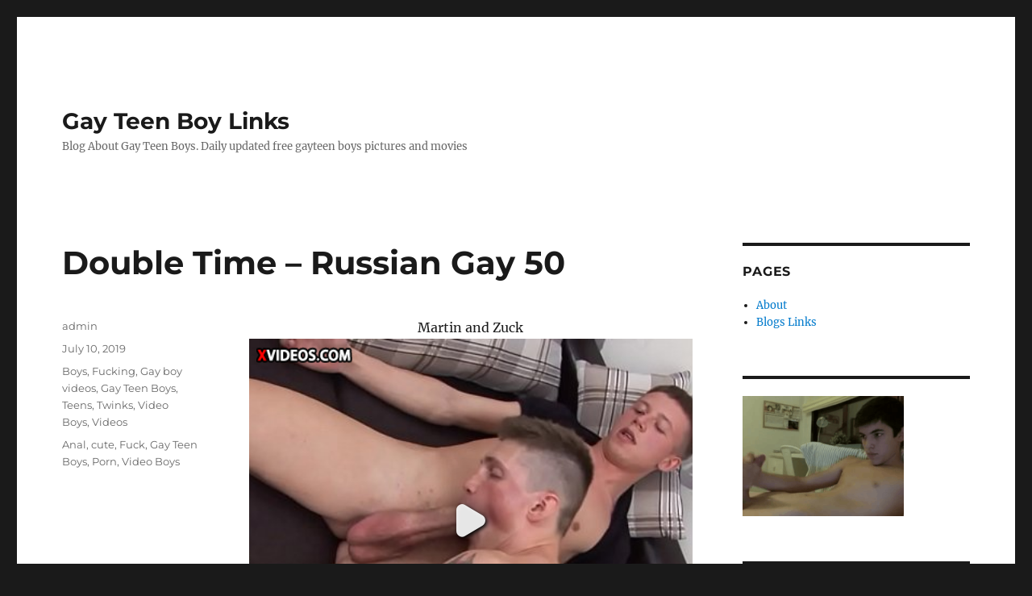

--- FILE ---
content_type: text/html; charset=UTF-8
request_url: https://www.gayteenboylinks.com/2019/07/10/double-time-russian-gay-50/
body_size: 33264
content:
<!DOCTYPE html><html lang=en-US class=no-js><head><meta charset=UTF-8><meta name=viewport content="width=device-width, initial-scale=1.0"><link rel=profile href="https://gmpg.org/xfn/11"><title>Double Time &ndash; Russian Gay 50 &ndash; Gay Teen Boy Links</title><meta name=robots content="max-image-preview:large"><style>img:is([sizes=auto i],[sizes^="auto," i]){contain-intrinsic-size:3000px 1500px}</style>   <link rel=alternate type="application/rss+xml" title="Gay Teen Boy Links &raquo; Feed" href="/feed/"><link rel=alternate type="application/rss+xml" title="Gay Teen Boy Links &raquo; Comments Feed" href="/comments/feed/"><link rel=alternate type="application/rss+xml" title="Gay Teen Boy Links &raquo; Double Time &ndash; Russian Gay 50 Comments Feed" href="/2019/07/10/double-time-russian-gay-50/feed/"><style type="text/css">.archive #nav-above,.archive #nav-below,.search #nav-above,.search #nav-below,.blog #nav-below,.blog #nav-above,.navigation.paging-navigation,.navigation.pagination,.pagination.paging-pagination,.pagination.pagination,.pagination.loop-pagination,.bicubic-nav-link,#page-nav,.camp-paging,#reposter_nav-pages,.unity-post-pagination,.wordpost_content .nav_post_link{display:none!important}.single-gallery .pagination.gllrpr_pagination{display:block!important}</style><style id=wp-emoji-styles-inline-css>img.wp-smiley,img.emoji{display:inline!important;border:0!important;box-shadow:none!important;height:1em!important;width:1em!important;margin:0 .07em!important;vertical-align:-.1em!important;background:none!important;padding:0!important}</style><link rel=stylesheet id=cleantalk-public-css-css href="/wp-content/plugins/cleantalk-spam-protect/css/cleantalk-public.min.css" media=all><link rel=stylesheet id=cleantalk-email-decoder-css-css href="/wp-content/plugins/cleantalk-spam-protect/css/cleantalk-email-decoder.min.css" media=all><link rel=stylesheet id=ssp-search-css href="/wp-content/plugins/simply-static-pro/assets/ssp-search.css" media=all><link rel=stylesheet id=twentysixteen-fonts-css href="/wp-content/themes/twentysixteen/fonts/merriweather-plus-montserrat-plus-inconsolata.css" media=all><link rel=stylesheet id=genericons-css href="/wp-content/themes/twentysixteen/genericons/genericons.css" media=all><link rel=stylesheet id=twentysixteen-style-css href="/wp-content/themes/twentysixteen/style.css" media=all><link rel=stylesheet id=twentysixteen-block-style-css href="/wp-content/themes/twentysixteen/css/blocks.css" media=all><link rel=stylesheet id=wp-paginate-css href="/wp-content/plugins/wp-paginate/css/wp-paginate.css" media=screen><![endif]--><link rel="https://api.w.org/" href="/wp-json/"><link rel=alternate title=JSON type="application/json" href="/wp-json/wp/v2/posts/3707"><link rel=EditURI type="application/rsd+xml" title=RSD href="/xmlrpc.php?rsd"><link rel=canonical href="/2019/07/10/double-time-russian-gay-50/"><link rel=shortlink href="/?p=3707"><link rel=alternate title="oEmbed (JSON)" type="application/json+oembed" href="/wp-json/oembed/1.0/embed?url=https%3A%2F%2F%2F2019%2F07%2F10%2Fdouble-time-russian-gay-50%2F"><link rel=alternate title="oEmbed (XML)" type="text/xml+oembed" href="/wp-json/oembed/1.0/embed?url=https%3A%2F%2F%2F2019%2F07%2F10%2Fdouble-time-russian-gay-50%2F&amp;format=xml"></head><body class="wp-singular post-template-default single single-post postid-3707 single-format-standard wp-embed-responsive wp-theme-twentysixteen"><div id=page class=site><div class=site-inner><a class="skip-link screen-reader-text" href="#content">Skip to content</a><header id=masthead class=site-header><div class=site-header-main><div class=site-branding><p class=site-title><a href="/" rel=home>Gay Teen Boy Links</a></p><p class=site-description>Blog About Gay Teen Boys. Daily updated free gayteen boys pictures and movies</p></div></div></header><div id=content class=site-content><div id=primary class=content-area><main id=main class=site-main><article id=post-3707 class="post-3707 post type-post status-publish format-standard hentry category-boys category-fucking category-gay-boy-videos category-gay-teen-boys category-teens category-twinks category-video-boys category-videos tag-anal tag-cute tag-fuck tag-gay-teen-boys tag-porn tag-video-boys"><header class=entry-header><h1 class=entry-title>Double Time &ndash; Russian Gay 50</h1></header><div class=entry-content><p style="text-align:center;">Martin and Zuck<br><iframe src="https://www.xvideos.com/embedframe/36630845" width=550 height=450 frameborder=0 scrolling=no allowfullscreen=allowfullscreen></iframe></p><p style="text-align:center;" align=center><a href="http://refer.ccbill.com/cgi-bin/clicks.cgi?CA=928746-0001&amp;PA=2586453" target=_blank rel="noopener noreferrer"><b><span style="font-family:Arial;font-size:large;">More Photos and Videos from Beautiful Twinks</span></b></a></p><p align=center><a href="http://refer.ccbill.com/cgi-bin/clicks.cgi?CA=928746-0001&amp;PA=2586453" target=_blank rel="noopener noreferrer"><img fetchpriority=high decoding=async class=aligncenter src="https://www.gayteenlove.com/wp-content/uploads/2016/11/tbw_02a.jpg" width=550 height=550 border=0></a></p></div><footer class=entry-footer><span class=byline><span class=screen-reader-text>Author </span><span class="author vcard"><a class="url fn n" href="/author/admin/">admin</a></span></span><span class=posted-on><span class=screen-reader-text>Posted on </span><a href="/2019/07/10/double-time-russian-gay-50/" rel=bookmark><time class="entry-date published updated" datetime="2019-07-10T05:32:16+06:30">July 10, 2019</time></a></span><span class=cat-links><span class=screen-reader-text>Categories </span><a href="/category/boys/" rel="category tag">Boys</a>, <a href="/category/fucking/" rel="category tag">Fucking</a>, <a href="/category/gay-boy-videos/" rel="category tag">Gay boy videos</a>, <a href="/category/gay-teen-boys/" rel="category tag">Gay Teen Boys</a>, <a href="/category/teens/" rel="category tag">Teens</a>, <a href="/category/twinks/" rel="category tag">Twinks</a>, <a href="/category/video-boys/" rel="category tag">Video Boys</a>, <a href="/category/videos/" rel="category tag">Videos</a></span><span class=tags-links><span class=screen-reader-text>Tags </span><a href="/tag/anal/" rel=tag>Anal</a>, <a href="/tag/cute/" rel=tag>cute</a>, <a href="/tag/fuck/" rel=tag>Fuck</a>, <a href="/tag/gay-teen-boys/" rel=tag>Gay Teen Boys</a>, <a href="/tag/porn/" rel=tag>Porn</a>, <a href="/tag/video-boys/" rel=tag>Video Boys</a></span></footer></article><div id=comments class=comments-area><div id=respond class=comment-respond><h2 id=reply-title class=comment-reply-title>Leave a Reply</h2><form action="https://test.gayteenboylinks.com/wp-comments-post.php" method=post id=commentform class=comment-form><p class=comment-notes><span id=email-notes>Your email address will not be published.</span> <span class=required-field-message>Required fields are marked <span class=required>*</span></span></p><p class=comment-form-comment><label for=comment>Comment <span class=required>*</span></label> <textarea id="comment" name="comment" cols="45" rows="8" maxlength="65525" required></textarea></p><p class=comment-form-author><label for=author>Name <span class=required>*</span></label> <input id="author" name="author" type="text" value="" size="30" maxlength="245" autocomplete="name" required></p><p class=comment-form-email><label for=email>Email <span class=required>*</span></label> <input id="email" name="email" type="email" value="" size="30" maxlength="100" aria-describedby="email-notes" autocomplete="email" required></p><p class=form-submit><input name=submit type=submit id=submit class=submit value="Post Comment"> <input type=hidden name=comment_post_ID value=3707 id=comment_post_ID><input type=hidden name=comment_parent id=comment_parent value=0></p><input type=hidden id=ct_checkjs_43feaeeecd7b2fe2ae2e26d917b6477d name=ct_checkjs value=0></form></div></div><nav class="navigation post-navigation" aria-label=Posts><h2 class=screen-reader-text>Post navigation</h2><div class=nav-links><div class=nav-previous><a href="/2019/07/09/bareback-pounding-for-skinny-ginger-twinks-tight-hole/" rel=prev><span class=meta-nav aria-hidden=true>Previous</span> <span class=screen-reader-text>Previous post:</span> <span class=post-title>Bareback pounding for skinny ginger twinks tight hole</span></a></div><div class=nav-next><a href="/2019/07/10/russian-gay-love/" rel=next><span class=meta-nav aria-hidden=true>Next</span> <span class=screen-reader-text>Next post:</span> <span class=post-title>Russian Gay Love</span></a></div></div></nav></main></div><aside id=secondary class="sidebar widget-area"><section id=pages-3 class="widget widget_pages"><h2 class=widget-title>Pages</h2><nav aria-label=Pages><ul><li class="page_item page-item-2"><a href="/about/">About</a></li><li class="page_item page-item-9"><a href="/links/">Blogs Links</a></li></ul></nav></section><section id=text-8 class="widget widget_text"><div class=textwidget><p><a href="https://camgayboys.com/" target=_blank rel=noopener><img loading=lazy decoding=async src="https://www.gayteenlove.com/wp-content/uploads/2019/07/cam_boy.gif" width=200 height=148 border=0></a></p></div></section><section id=linkcat-30 class="widget widget_links"><h2 class=widget-title>Hot Links</h2><ul class="xoxo blogroll"><li><a href="https://1boyz.com/" target=_blank>.1 BoyZ Gay Porn Tube</a></li><li><a href="https://boyporntube.com/" target=_blank>.Boy Porn Tube</a></li><li><a href="https://cumforgay.com/" target=_blank>.Cum For Gay</a></li><li><a href="https://gayfappy.com/" target=_blank>.Gay Fappy</a></li><li><a href="https://gayjackers.com/index.php/category/videos/" target=_blank>.Gay OnlyFans Leaks</a></li><li><a href="https://gay4cam.com/" target=_blank>.Gay Teen Amateur Videos</a></li><li><a href="https://www.gayteenlove.com/" target=_blank>.GAY TEEN LOVE</a></li><li><a href="https://gaytwerk.com/" target=_blank>.Gay Twerk Porn Tube</a></li><li><a href="https://guy69.com/" target=_blank>.Guy69.com</a></li><li><a href="https://sexgay.info/" target=_blank>.SexGay.info &ndash; Amateur Gay Porn</a></li><li><a href="https://teengaysvideo.com/" target=_blank>.Teen Gays Video</a></li><li><a href="https://thegayteentube.com/" target=_blank>.The Gay Teen Tube</a></li><li><a href="https://twinklounge.com/" target=_blank>.Twink Lounge</a></li><li><a href="https://videoboytube.com/" target=_blank>.Video Boy Tube</a></li><li><a href="https://gaypasswordlinks.com/" target=_blank>*Gay Password Links</a></li><li><a href="https://101hotguys.com/" target=_blank>101 Hot Guys</a></li><li><a href="https://123gayporn.com/" target=_blank>123 Gay Porn</a></li><li><a href="https://18gayteen.com/" target=_blank>18 Gay Teen</a></li><li><a href="https://18teenboys.net/" target=_blank>18 Teen Boys</a></li><li><a href="https://www.allgayteenboys.com/" target=_blank>All Gay Teen Boys</a></li><li><a href="https://www.amateurboyscams.com/" target=_blank>Amateur Boys Cams</a></li><li><a href="https://amateurgaywebcam.com/" target=_blank>Amateur Gay Webcam</a></li><li><a href="https://cockstuff.com/index.php/category/videos/" target=_blank>Amateur Leaked Gay Porn Videos</a></li><li><a href="https://join.baretwinks.com/track/MjAwMDAwMDA1LjIuMi4yLjAuMC4wLjAuMA" target=_blank>Bare Twinks</a></li><li><a href="https://www.bestgaypass.com/" target=_blank>Best Gay Pass Blog</a></li><li><a href="https://bfsnude.com/" target=_blank>BFS Nude Onlyfans Leaks</a></li><li><a href="https://www.bigstr.com/?ats=eyJhIjo4MzgzNCwiYyI6NDY1NzYzNDUsIm4iOjYwLCJzIjo1MjcsImUiOjg3OTksInAiOjJ9" target=_blank>BigSTR</a></li><li><a href="https://boycam.net/" target=_blank>Boy Cam</a></li><li><a href="https://www.boycamshow.com/" target=_blank>Boy Cam Show</a></li><li><a href="https://join.boycrush.com/track/MjAwMDAwMDA1LjIuMS4xLjAuMC4wLjAuMA" target=_blank>Boy Crush</a></li><li><a href="https://boyself.com/" target=_blank>Boy Self</a></li><li><a href="https://boyvideotube.com/" target=_blank>Boy Video Tube</a></li><li><a href="https://www.boywankblog.com/" target=_blank>Boy Wank Blog</a></li><li><a href="https://camgayboys.com/" target=_blank>Cam Gay Boys</a></li><li><a href="https://camgay.org/" target=_blank>CamGay.org ( webcam blog )</a></li><li><a href="https://cockspy.com/" target=_blank>Cock Spy Tube</a></li><li><a href="https://www2.crushhim.com/track/MTE5NjE0Ny4zLjExLjM2LjAuMC4wLjAuMA" target=_blank>Crush Him</a></li><li><a href="https://www.cutegaycams.com/" target=_blank>Cute Gay Cams</a></li><li><a href="https://www.czechhunter.com/?ats=eyJhIjo4MzgzNCwiYyI6NDY1NzYzNDUsIm4iOjYwLCJzIjo1MjgsImUiOjg4MTEsInAiOjJ9" target=_blank>Czech Hunter</a></li><li><a href="https://exbfs.net/" target=_blank>ExBFS &ndash; Gay Onlyfans Leaks</a></li><li><a href="https://www.favgayporn.com/" target=_blank>Fav Gay Porn</a></li><li><a href="https://gayboys18tube.com/" target=_blank>Gay Boys 18 Tube</a></li><li><a href="https://gayboyswebcam.com/" target=_blank>Gay Boys Webcam</a></li><li><a href="https://www.gaylivecamly.com/tag/18/m/" target=_blank>Gay Live Camly</a></li><li><a href="https://gaylivecams.org/" target=_blank>Gay Live Cams</a></li><li><a href="https://gaylivewebcam.com/" target=_blank>Gay Live Webcam</a></li><li><a href="https://gaynudesex.com/" target=_blank>Gay Nude Sex</a></li><li><a href="https://favgayporn.com/category/best-gay-premium-sites/" target=_blank>Gay Plu Blogs</a></li><li><a href="https://gayteenvideo.org/" target=_blank>Gay Teen Video</a></li><li><a href="https://gay-boy-sex.net/" target=_blank>Gay-Boy-Sex</a></li><li><a href="https://gaynudesex.com/" target=_blank>GayNudeSex</a></li><li><a href="https://gaysteensboys.com/" target=_blank>Gays Teens Boys</a></li><li><a href="https://gaysteensvideo.com/" target=_blank>Gays Teens Video</a></li><li><a href="https://hornyboycams.com/" target=_blank>Horny Boy Cams</a></li><li><a href="https://iwantgayporn.com/" target=_blank>I Want Gay Porn</a></li><li><a href="https://www.liveboys.online/" target=_blank>Live Boys Online</a></li><li><a href="https://www.livegaycams.info/" target=_blank>Live Gay Cams</a></li><li><a href="https://www.live-gay.online/" target=_blank>Live Gay Online</a></li><li><a href="https://mytopgayporn.com/" target=_blank>My Top Gay Porn</a></li><li><a href="https://nudegayvideos.com/" target=_blank>NudeGayVideos</a></li><li><a href="https://www.papi.com/tour/home/?ats=eyJhIjo4MzgzNCwiYyI6MzM3NTE3MTMsIm4iOjEzLCJzIjoyNywiZSI6MTA0LCJwIjoxMX0=" target=_blank>Papi</a></li><li><a href="https://www2.selfsuckingbfs.com/track/MTE5NjE0Ny4zLjEyLjM5LjAuMC4wLjAuMA" target=_blank>Self Sucking Bfs</a></li><li><a href="https://sexgay.info/" target=_blank>SexGay Blog</a></li><li><a href="https://www.str8chaser.com/tour/home/?ats=eyJhIjo4MzgzNCwiYyI6MzM3NTE3MTMsIm4iOjEzLCJzIjoyOSwiZSI6MTA2LCJwIjoxMX0=" target=_blank>Str8chaser</a></li><li><a href="https://www.straightboycams.com/" target=_blank>Straight Boy Cams</a></li><li><a href="https://teensboyvideo.com/" target=_blank>Teens Boy Video</a></li><li><a href="https://teensgaysvideo.com/" target=_blank>Teens Gays Video</a></li><li><a href="https://theporngay.com/" target=_blank>The Porn Gay</a></li><li><a href="https://tubedudes.net/" target=_blank>Tube Dudes</a></li><li><a href="https://twinkswankers.com/" target=_blank>Twinks Wankers</a></li><li><a href="https://webcamgaycum.com/" target=_blank>Webcam Gay Cum</a></li><li><a href="https://xxxqxxx.com/" target=_blank>XXXQXXX</a></li><li><a href="https://youngboysexvideos.com/" target=_blank>Young Boy Sex Videos</a></li></ul></section><section id=linkcat-2 class="widget widget_links"><h2 class=widget-title>Blogroll Links</h2><ul class="xoxo blogroll"><li><a href="https://gaymales.org/" target=_blank>.Gay Males Tumblr</a></li><li><a href="https://www.abouttwinks.com/" target=_blank>*About Twinks &ndash; gay teen boys blog</a></li><li><a href="https://www.pichack.com/" target=_blank>*Pichack BOYS &ndash; Teen Boys Blog</a></li><li><a href="https://www.100boyself.com/" target=_blank>100 Boy Self</a></li><li><a href="https://101boyvideos.com/" target=_blank>101 Boy Videos</a></li><li><a href="https://18boybeauty.com/" target=_blank>18 Boy Beauty</a></li><li><a href="https://2gaycam.com/" target=_blank>2 Gay Cam</a></li><li><a href="https://4boystube.com/" target=_blank>4 Boys Tube</a></li><li><a href="https://allfreegaycams.com/" target=_blank>All Free Gay Cams</a></li><li><a href="https://amateurguysonvideo.blogspot.com/" target=_blank>Amateur Guys on Video</a></li><li><a href="https://httpbambi-boyblogspotcom.blogspot.com/" target=_blank>Bambi Boy</a></li><li><a href="https://bigdotadosblog.blogspot.com/" target=_blank>Big Dotados</a></li><li><a href="https://bigdickstuds.com/" target=_blank>BigDickStuds</a></li><li><a href="https://boyoncams.com/" target=_blank>Boy On Cams</a></li><li><a href="https://chat.camgay.org/" target=_blank>Chat Cam Gay</a></li><li><a href="https://www.famousmaleexposed.blogspot.com/" target=_blank>Famous male exposed</a></li><li><a href="https://faptogayporn.com/" target=_blank>Fap to Gayporn</a></li><li><a href="https://www.cutegaycams.com/tag/18/" target=_blank>Free Teen Boys</a></li><li><a href="https://www.cutegaycams.com/tag/teen/" target=_blank>Gay boy self pics</a></li><li><a href="https://www.cutegaycams.com/tag/bigcock/male/" target=_blank>Gay Cam Studs</a></li><li><a href="https://gayporn.biz/" target=_blank>Gay Porn</a></li><li><a href="https://gaypornsky.com/" target=_blank>Gay Porn Sky</a></li><li><a href="https://gayrookievideos.com/" target=_blank>gayrookievideos</a></li><li><a href="https://gaysjerkoff.com/" target=_blank>Gays Jerk Off</a></li><li><a href="https://guesscock2.blogspot.com/" target=_blank>Guess His Cock</a></li><li><a href="https://hot-gay.com/" target=_blank>Hot-Gay.com</a></li><li><a href="https://favgayporn.com/category/best-gay-porn-blogs/" target=_blank>Juicy Boys Blog</a></li><li><a href="https://listpasswords.com/" target=_blank>List Passwords</a></li><li><a href="https://www.livegay.org/" target=_blank>Live Gay</a></li><li><a href="https://www.live-gay.online/" target=_blank>Live Gay Online</a></li><li><a href="https://www.livemalewebcams.com/" target=_blank>Live Male Webcams</a></li><li><a href="https://www.cutegaycams.com/tag/muscle/male/" target=_blank>Macho Hunk</a></li><li><a href="https://milkgay.com/" target=_blank>MilkGay Onlyfans Leaked</a></li><li><a href="https://myownprivatelockerroom.blogspot.com/" target=_blank>myownprivatelockerroom</a></li><li><a href="https://gaytwerk.com/teens/" target=_blank>Nude Boy Videos</a></li><li><a href="https://realboyshgys.blogspot.com/" target=_blank>Real Boys</a></li><li><a href="https://rudeguyz.com/" target=_blank>Rude Guyz Tube</a></li><li><a href="https://thenakedhousematesdiaries.blogspot.com/" target=_blank>The naked housemates diaries</a></li><li><a href="https://thegayvideos.com/" target=_blank>TheGayVideos</a></li><li><a href="https://www.topvideosgay.com/" target=_blank>Top Videos Gay</a></li><li><a href="https://twinkblog.pichack.com/" target=_blank>TWINK BLOG</a></li></ul></section><section id=text-10 class="widget widget_text"><div class=textwidget><p><a href="https://www.amateurgaywebcam.com/" target=_blank rel=noopener><img loading=lazy decoding=async src="https://www.gayteenlove.com/wp-content/uploads/2019/07/cam_boy_02.gif" width=200 height=150 border=0></a></p></div></section><section id=text-7 class="widget widget_text"><h2 class=widget-title>Please vote to help this site out!</h2><div class=textwidget><p><a target=_blank href="https://favgayporn.com/"><img border=0 src="https://favgayporn.com/wp-content/uploads/2017/04/favsc3.jpg" width=200 height=100></a></p></div></section><section id=categories-3 class="widget widget_categories"><h2 class=widget-title>Categories</h2><nav aria-label=Categories><ul><li class="cat-item cat-item-20"><a href="/category/amateurs/">Amateurs</a></li><li class="cat-item cat-item-14"><a href="/category/beach-boys/">beach boys</a></li><li class="cat-item cat-item-18"><a href="/category/big-dick/">Big dick</a></li><li class="cat-item cat-item-4"><a href="/category/boys/">Boys</a></li><li class="cat-item cat-item-33"><a href="/category/cum/">cum</a></li><li class="cat-item cat-item-42"><a href="/category/cumming/">Cumming</a></li><li class="cat-item cat-item-10"><a href="/category/fucking/">Fucking</a></li><li class="cat-item cat-item-44"><a href="/category/gay-boy-videos/">Gay boy videos</a></li><li class="cat-item cat-item-7"><a href="/category/gay-teen-boys/">Gay Teen Boys</a></li><li class="cat-item cat-item-61"><a href="/category/handjob/">Handjob</a></li><li class="cat-item cat-item-37"><a href="/category/jerking-off/">Jerking off</a></li><li class="cat-item cat-item-17"><a href="/category/masturbation/">Masturbation</a></li><li class="cat-item cat-item-15"><a href="/category/models/">Models</a></li><li class="cat-item cat-item-5"><a href="/category/movie/">Movie</a></li><li class="cat-item cat-item-24"><a href="/category/pictures/">Pictures</a></li><li class="cat-item cat-item-49"><a href="/category/selfsuck/">Selfsuck</a></li><li class="cat-item cat-item-36"><a href="/category/sperm/">sperm</a></li><li class="cat-item cat-item-41"><a href="/category/straight-boys/">Straight Boys</a></li><li class="cat-item cat-item-11"><a href="/category/sucking/">Sucking</a></li><li class="cat-item cat-item-3"><a href="/category/teens/">Teens</a></li><li class="cat-item cat-item-48"><a href="/category/twinks/">Twinks</a></li><li class="cat-item cat-item-1"><a href="/category/uncategorized/">Uncategorized</a></li><li class="cat-item cat-item-12"><a href="/category/underwear-boys/">Underwear Boys</a></li><li class="cat-item cat-item-8"><a href="/category/video-boys/">Video Boys</a></li><li class="cat-item cat-item-23"><a href="/category/videos/">Videos</a></li><li class="cat-item cat-item-16"><a href="/category/wanking/">Wanking</a></li><li class="cat-item cat-item-9"><a href="/category/webcam/">Webcam</a></li><li class="cat-item cat-item-19"><a href="/category/young-boys/">Young Boys</a></li></ul></nav></section><section id=text-11 class="widget widget_text"><div class=textwidget><p><a href="https://gay4cam.com/" target=_blank rel=noopener><img loading=lazy decoding=async src="https://www.gayteenlove.com/wp-content/uploads/2019/07/cam_boy_03.gif" width=200 height=146 border=0></a></p></div></section><section id=archives-2 class="widget widget_archive"><h2 class=widget-title>Archives</h2><nav aria-label=Archives><ul><li><a href="/2025/05/">May 2025</a></li><li><a href="/2023/11/">November 2023</a></li><li><a href="/2023/10/">October 2023</a></li><li><a href="/2023/04/">April 2023</a></li><li><a href="/2022/11/">November 2022</a></li><li><a href="/2022/06/">June 2022</a></li><li><a href="/2022/02/">February 2022</a></li><li><a href="/2021/10/">October 2021</a></li><li><a href="/2021/06/">June 2021</a></li><li><a href="/2021/01/">January 2021</a></li><li><a href="/2020/10/">October 2020</a></li><li><a href="/2020/07/">July 2020</a></li><li><a href="/2020/04/">April 2020</a></li><li><a href="/2020/01/">January 2020</a></li><li><a href="/2019/09/">September 2019</a></li><li><a href="/2019/07/">July 2019</a></li><li><a href="/2019/05/">May 2019</a></li><li><a href="/2019/03/">March 2019</a></li><li><a href="/2019/01/">January 2019</a></li><li><a href="/2018/11/">November 2018</a></li><li><a href="/2018/08/">August 2018</a></li><li><a href="/2018/06/">June 2018</a></li><li><a href="/2018/05/">May 2018</a></li><li><a href="/2018/04/">April 2018</a></li><li><a href="/2018/03/">March 2018</a></li><li><a href="/2018/02/">February 2018</a></li><li><a href="/2017/12/">December 2017</a></li><li><a href="/2017/10/">October 2017</a></li><li><a href="/2017/09/">September 2017</a></li><li><a href="/2017/08/">August 2017</a></li><li><a href="/2017/07/">July 2017</a></li><li><a href="/2017/05/">May 2017</a></li><li><a href="/2017/03/">March 2017</a></li><li><a href="/2017/02/">February 2017</a></li><li><a href="/2017/01/">January 2017</a></li><li><a href="/2016/12/">December 2016</a></li><li><a href="/2016/11/">November 2016</a></li><li><a href="/2016/10/">October 2016</a></li><li><a href="/2016/09/">September 2016</a></li><li><a href="/2016/08/">August 2016</a></li><li><a href="/2016/07/">July 2016</a></li><li><a href="/2016/06/">June 2016</a></li><li><a href="/2016/05/">May 2016</a></li><li><a href="/2016/04/">April 2016</a></li><li><a href="/2016/03/">March 2016</a></li><li><a href="/2016/02/">February 2016</a></li><li><a href="/2016/01/">January 2016</a></li><li><a href="/2015/12/">December 2015</a></li><li><a href="/2015/11/">November 2015</a></li><li><a href="/2015/10/">October 2015</a></li><li><a href="/2015/09/">September 2015</a></li><li><a href="/2015/08/">August 2015</a></li><li><a href="/2015/07/">July 2015</a></li><li><a href="/2015/06/">June 2015</a></li><li><a href="/2015/05/">May 2015</a></li><li><a href="/2015/04/">April 2015</a></li><li><a href="/2015/03/">March 2015</a></li><li><a href="/2015/02/">February 2015</a></li><li><a href="/2015/01/">January 2015</a></li><li><a href="/2014/12/">December 2014</a></li><li><a href="/2014/11/">November 2014</a></li><li><a href="/2014/10/">October 2014</a></li><li><a href="/2014/09/">September 2014</a></li><li><a href="/2014/08/">August 2014</a></li><li><a href="/2014/07/">July 2014</a></li><li><a href="/2014/06/">June 2014</a></li><li><a href="/2014/05/">May 2014</a></li><li><a href="/2014/04/">April 2014</a></li><li><a href="/2014/03/">March 2014</a></li><li><a href="/2014/02/">February 2014</a></li><li><a href="/2014/01/">January 2014</a></li><li><a href="/2013/12/">December 2013</a></li><li><a href="/2013/11/">November 2013</a></li><li><a href="/2013/10/">October 2013</a></li><li><a href="/2013/09/">September 2013</a></li><li><a href="/2013/08/">August 2013</a></li><li><a href="/2013/07/">July 2013</a></li><li><a href="/2013/06/">June 2013</a></li><li><a href="/2013/05/">May 2013</a></li><li><a href="/2013/04/">April 2013</a></li><li><a href="/2013/03/">March 2013</a></li><li><a href="/2013/02/">February 2013</a></li><li><a href="/2013/01/">January 2013</a></li><li><a href="/2012/12/">December 2012</a></li><li><a href="/2012/11/">November 2012</a></li><li><a href="/2012/10/">October 2012</a></li><li><a href="/2012/09/">September 2012</a></li><li><a href="/2012/08/">August 2012</a></li><li><a href="/2012/07/">July 2012</a></li><li><a href="/2012/06/">June 2012</a></li><li><a href="/2012/05/">May 2012</a></li><li><a href="/2012/04/">April 2012</a></li><li><a href="/2012/03/">March 2012</a></li><li><a href="/2012/02/">February 2012</a></li><li><a href="/2012/01/">January 2012</a></li><li><a href="/2011/12/">December 2011</a></li><li><a href="/2011/11/">November 2011</a></li><li><a href="/2011/10/">October 2011</a></li><li><a href="/2011/09/">September 2011</a></li><li><a href="/2011/08/">August 2011</a></li><li><a href="/2011/07/">July 2011</a></li><li><a href="/2011/06/">June 2011</a></li><li><a href="/2011/05/">May 2011</a></li><li><a href="/2011/04/">April 2011</a></li><li><a href="/2011/03/">March 2011</a></li><li><a href="/2011/02/">February 2011</a></li><li><a href="/2011/01/">January 2011</a></li><li><a href="/2010/12/">December 2010</a></li><li><a href="/2010/11/">November 2010</a></li><li><a href="/2010/10/">October 2010</a></li><li><a href="/2010/09/">September 2010</a></li><li><a href="/2010/08/">August 2010</a></li><li><a href="/2010/07/">July 2010</a></li><li><a href="/2010/06/">June 2010</a></li><li><a href="/2010/05/">May 2010</a></li><li><a href="/2010/04/">April 2010</a></li><li><a href="/2010/03/">March 2010</a></li><li><a href="/2010/02/">February 2010</a></li><li><a href="/2010/01/">January 2010</a></li><li><a href="/2009/12/">December 2009</a></li></ul></nav></section><section id=text-12 class="widget widget_text"><div class=textwidget><p><a href="https://2gaycam.com/" target=_blank rel=noopener><img loading=lazy decoding=async src="https://www.gayteenlove.com/wp-content/uploads/2019/07/cam_boy_04.gif" width=200 height=112 border=0></a></p></div></section><section id=recent-posts-3 class="widget widget_recent_entries"><h2 class=widget-title>Recent Posts</h2><nav aria-label="Recent Posts"><ul><li><a href="/2025/05/16/rainbow-gay-sex/">Rainbow gay sex</a></li><li><a href="/2025/05/16/gay-twinks-hot-boys-posing-naked/">Gay Twinks &amp; Hot Boys Posing Naked</a></li><li><a href="/2025/05/16/nice-big-dick-bareback/">Nice big dick bareback</a></li><li><a href="/2025/05/16/hot-gay-twink-boys-sex/">Hot gay twink boys sex</a></li><li><a href="/2025/05/16/hot-raw-bareback-sex/">Hot raw bareback sex</a></li><li><a href="/2025/05/16/daniel-hot-fuck/">Daniel hot fuck</a></li><li><a href="/2025/05/16/cute-lads-bareback-on-bed/">Cute Lads bareback on bed</a></li><li><a href="/2025/05/16/cock-just-the-right-size-not-to-big-not-to-small-just-right/">Cock just the right size, not to big, not to small, just right</a></li><li><a href="/2025/05/16/cute-hot-boys-bareback/">Cute Hot Boys Bareback</a></li><li><a href="/2025/05/16/bareback-twinks-in-the-kitchen/">Bareback twinks in the kitchen</a></li></ul></nav></section><section id=text-13 class="widget widget_text"><div class=textwidget><p><a href="https://cockstuff.com/index.php/category/videos/" target=_blank rel=noopener><img loading=lazy decoding=async src="https://www.gayteenlove.com/wp-content/uploads/2019/07/cam_boy_05.gif" width=200 height=150 border=0></a></p></div></section><section id=tag_cloud-3 class="widget widget_tag_cloud"><h2 class=widget-title>Tags</h2><nav aria-label=Tags><div class=tagcloud><ul class=wp-tag-cloud role=list><li><a href="/tag/amateurs/" class="tag-cloud-link tag-link-57 tag-link-position-1" style="font-size:1em;">Amateurs</a></li><li><a href="/tag/anal/" class="tag-cloud-link tag-link-45 tag-link-position-2" style="font-size:1em;">Anal</a></li><li><a href="/tag/big-dick/" class="tag-cloud-link tag-link-52 tag-link-position-3" style="font-size:1em;">Big dick</a></li><li><a href="/tag/boys/" class="tag-cloud-link tag-link-51 tag-link-position-4" style="font-size:1em;">Boys</a></li><li><a href="/tag/cum/" class="tag-cloud-link tag-link-59 tag-link-position-5" style="font-size:1em;">cum</a></li><li><a href="/tag/cute/" class="tag-cloud-link tag-link-29 tag-link-position-6" style="font-size:1em;">cute</a></li><li><a href="/tag/dildo/" class="tag-cloud-link tag-link-40 tag-link-position-7" style="font-size:1em;">dildo</a></li><li><a href="/tag/emo/" class="tag-cloud-link tag-link-60 tag-link-position-8" style="font-size:1em;">Emo</a></li><li><a href="/tag/fleshlight/" class="tag-cloud-link tag-link-62 tag-link-position-9" style="font-size:1em;">Fleshlight</a></li><li><a href="/tag/fuck/" class="tag-cloud-link tag-link-46 tag-link-position-10" style="font-size:1em;">Fuck</a></li><li><a href="/tag/gay-teen-boys/" class="tag-cloud-link tag-link-53 tag-link-position-11" style="font-size:1em;">Gay Teen Boys</a></li><li><a href="/tag/jackoff/" class="tag-cloud-link tag-link-31 tag-link-position-12" style="font-size:1em;">jackoff</a></li><li><a href="/tag/masturbation/" class="tag-cloud-link tag-link-50 tag-link-position-13" style="font-size:1em;">Masturbation</a></li><li><a href="/tag/porn/" class="tag-cloud-link tag-link-47 tag-link-position-14" style="font-size:1em;">Porn</a></li><li><a href="/tag/solo/" class="tag-cloud-link tag-link-28 tag-link-position-15" style="font-size:1em;">solo</a></li><li><a href="/tag/teen-gay/" class="tag-cloud-link tag-link-43 tag-link-position-16" style="font-size:1em;">Teen Gay</a></li><li><a href="/tag/twinks/" class="tag-cloud-link tag-link-39 tag-link-position-17" style="font-size:1em;">Twinks</a></li><li><a href="/tag/video-boys/" class="tag-cloud-link tag-link-54 tag-link-position-18" style="font-size:1em;">Video Boys</a></li><li><a href="/tag/wallpaper/" class="tag-cloud-link tag-link-26 tag-link-position-19" style="font-size:1em;">Wallpaper</a></li><li><a href="/tag/wanking/" class="tag-cloud-link tag-link-56 tag-link-position-20" style="font-size:1em;">Wanking</a></li><li><a href="/tag/webcam/" class="tag-cloud-link tag-link-58 tag-link-position-21" style="font-size:1em;">Webcam</a></li></ul></div></nav></section><section id=text-14 class="widget widget_text"><div class=textwidget><p><a href="https://bit.ly/4idK4Gu" target=_blank rel=noopener><img loading=lazy decoding=async src="https://www.gayteenlove.com/wp-content/uploads/2019/07/cam_07.gif" width=200 height=136 border=0></a></p></div></section></aside></div><footer id=colophon class=site-footer><div class=site-info><span class=site-title><a href="/" rel=home>Gay Teen Boy Links</a></span><a href="https://wordpress.org/" class=imprint>Proudly powered by WordPress</a></div></footer></div></div><img alt="Cleantalk Pixel" title="Cleantalk Pixel" id=apbct_pixel style="display:none;" src="https://moderate10-v4.cleantalk.org/pixel/74194b9ce831c9618a6abdb2ac485b99.gif"> <span class=ssp-id style="display:none">3707</span><span style="display:none"> <div class=ssp-search> <form class=search-form> <div class=form-row> <div class=search-input-container> <input class="search-input fuse-search" name=search-input placeholder=Search autocomplete=off data-noresult="No results found."> <div class=search-auto-complete></div> </div> </div> </form> <div class=result></div> </div></span></body></html>

--- FILE ---
content_type: text/html; charset=utf-8
request_url: https://www.xvideos.com/embedframe/36630845
body_size: 8087
content:
<!doctype html>
<html lang="en">
<head>
	<title>Xvideos.com embed video</title>
	<!--[if IE]><meta http-equiv="X-UA-Compatible" content="IE=edge,chrome=1"><![endif]-->
	<meta name="viewport" content="width=device-width, initial-scale=1.0, user-scalable=no" />
	<link rel="stylesheet" href="https://static-cdn77.xvideos-cdn.com/v-484df32ef07/v3/css/default/embed.css">
	<script>if(!window.xv){window.xv={};}window.xv.conf={"data":{"show_disclaimer":false,"action":"embed"},"sitename":"default","dyn":{"locale":"en","enafeats":["vv","vvi","cf","ca","pp","op","s","scr","vil","w","mcv","ch","cca","cn","g","fc","ui","at","pv","ga"],"disfeats":[],"frcfeats":[],"askcst":false,"ads":{"site":"xvideos","categories":"gay","keywords":"","tracker":"","exo_tracker":"","is_channel":0,"banners":[]}}};</script>
</head>
<body>	<div id="wpn_ad_square"></div>
	<script src="https://static-cdn77.xvideos-cdn.com/v-0c3076f6809/v3/js/skins/min/default.embed.static.js"></script>
	<script>var video_related=[{"id":52696305,"eid":"kiuhufh3b39","isfw":null,"u":"\/video.kiuhufh3b39\/_._.","i":"https:\/\/cdn77-pic.xvideos-cdn.com\/videos\/thumbs169\/56\/6e\/a8\/566ea89128bf16c3697e51a965c96cff\/566ea89128bf16c3697e51a965c96cff.30.jpg","il":"https:\/\/cdn77-pic.xvideos-cdn.com\/videos\/thumbs169ll\/56\/6e\/a8\/566ea89128bf16c3697e51a965c96cff\/566ea89128bf16c3697e51a965c96cff.30.jpg","if":"https:\/\/cdn77-pic.xvideos-cdn.com\/videos\/thumbs169lll\/56\/6e\/a8\/566ea89128bf16c3697e51a965c96cff\/566ea89128bf16c3697e51a965c96cff.30.jpg","ip":"https:\/\/cdn77-pic.xvideos-cdn.com\/videos\/thumbs169lll\/56\/6e\/a8\/566ea89128bf16c3697e51a965c96cff\/566ea89128bf16c3697e51a965c96cff.30.jpg","st1":"https:\/\/cdn77-pic.xvideos-cdn.com\/videos\/thumbs169lll\/56\/6e\/a8\/566ea89128bf16c3697e51a965c96cff\/566ea89128bf16c3697e51a965c96cff.6.jpg","c":10,"ipu":"https:\/\/cdn77-pic.xvideos-cdn.com\/videos\/thumbnails\/b2\/0e\/b0\/52696305\/video_preview.mp4","mu":"https:\/\/cdn77-pic.xvideos-cdn.com\/videos\/thumbnails\/b2\/0e\/b0\/52696305\/mozaique_listing.jpg","tf":"\u0425\u0443\u0434\u0435\u043d\u044c\u043a\u0438\u0439 \u043c\u0430\u043b\u044c\u0447\u0438\u043a \u043d\u0430\u0448\u0435\u043b \u043f\u0430\u0440\u043d\u044f \u0441 \u0431\u043e\u043b\u044c\u0448\u0438\u043c \u0441\u043e\u0447\u043d\u044b\u043c \u0447\u043b\u0435\u043d\u043e\u043c. \u0421\u0443\u043f\u0435\u0440 \u043e\u0442\u0441\u043e\u0441 \u0438 \u0430\u043d\u0430\u043b.","t":"\u0425\u0443\u0434\u0435\u043d\u044c\u043a\u0438\u0439 \u043c\u0430\u043b\u044c\u0447\u0438\u043a \u043d\u0430\u0448\u0435\u043b \u043f\u0430\u0440\u043d\u044f \u0441 \u0431\u043e\u043b\u044c\u0448\u0438\u043c \u0441\u043e\u0447\u043d\u044b\u043c ...","d":"20 min","r":"99%","n":"12.8M","v":0,"vim":0,"vv":0,"hm":1,"h":1,"hp":0,"td":0,"fk":0,"ui":390509411,"p":"james__dixon","pn":"James  Dixon","pu":"\/profiles\/james__dixon","ch":false,"pm":false,"ut":null},{"id":36774261,"eid":"ikhihmo05e1","isfw":null,"u":"\/video.ikhihmo05e1\/russian_gay_63","i":"https:\/\/thumb-cdn77.xvideos-cdn.com\/becff6bd-c3c4-4fc4-9cba-991d4a541dec\/0\/xv_3_t.jpg","il":"https:\/\/thumb-cdn77.xvideos-cdn.com\/becff6bd-c3c4-4fc4-9cba-991d4a541dec\/0\/xv_3_t.jpg","if":"https:\/\/thumb-cdn77.xvideos-cdn.com\/becff6bd-c3c4-4fc4-9cba-991d4a541dec\/0\/xv_3_t.jpg","ip":"https:\/\/thumb-cdn77.xvideos-cdn.com\/becff6bd-c3c4-4fc4-9cba-991d4a541dec\/0\/xv_3_t.jpg","st1":"https:\/\/thumb-cdn77.xvideos-cdn.com\/becff6bd-c3c4-4fc4-9cba-991d4a541dec\/0\/xv_9_t.jpg","c":21,"ipu":"https:\/\/thumb-cdn77.xvideos-cdn.com\/becff6bd-c3c4-4fc4-9cba-991d4a541dec\/0\/preview.mp4","mu":"https:\/\/thumb-cdn77.xvideos-cdn.com\/becff6bd-c3c4-4fc4-9cba-991d4a541dec\/0\/mozaique_listing.jpg","tf":"Russian Gay 63","t":"Russian Gay 63","d":"38 min","r":"100%","n":"1.7M","v":0,"vim":0,"vv":0,"hm":1,"h":1,"hp":0,"td":0,"fk":0,"ui":177796245,"p":"feedbackme","pn":"Feedbackme","pu":"\/profiles\/feedbackme","ch":false,"pm":false,"ut":null},{"id":36542203,"eid":"iidvpfb4af3","isfw":null,"u":"\/video.iidvpfb4af3\/russian_gay_44","i":"https:\/\/cdn77-pic.xvideos-cdn.com\/videos\/thumbs169\/7f\/d3\/2e\/7fd32e82c49c23299a9b1a66bd67d451\/7fd32e82c49c23299a9b1a66bd67d451.28.jpg","il":"https:\/\/cdn77-pic.xvideos-cdn.com\/videos\/thumbs169ll\/7f\/d3\/2e\/7fd32e82c49c23299a9b1a66bd67d451\/7fd32e82c49c23299a9b1a66bd67d451.28.jpg","if":"https:\/\/cdn77-pic.xvideos-cdn.com\/videos\/thumbs169lll\/7f\/d3\/2e\/7fd32e82c49c23299a9b1a66bd67d451\/7fd32e82c49c23299a9b1a66bd67d451.28.jpg","ip":"https:\/\/cdn77-pic.xvideos-cdn.com\/videos\/thumbs169lll\/7f\/d3\/2e\/7fd32e82c49c23299a9b1a66bd67d451\/7fd32e82c49c23299a9b1a66bd67d451.28.jpg","st1":"https:\/\/cdn77-pic.xvideos-cdn.com\/videos\/thumbs169lll\/7f\/d3\/2e\/7fd32e82c49c23299a9b1a66bd67d451\/7fd32e82c49c23299a9b1a66bd67d451.13.jpg","c":10,"ipu":"https:\/\/cdn77-pic.xvideos-cdn.com\/videos\/thumbnails\/8a\/1d\/47\/36542203\/video_preview.mp4","mu":"https:\/\/cdn77-pic.xvideos-cdn.com\/videos\/thumbnails\/8a\/1d\/47\/36542203\/mozaique_listing.jpg","tf":"Russian Gay 44","t":"Russian Gay 44","d":"21 min","r":"100%","n":"950.5k","v":0,"vim":0,"vv":0,"hm":1,"h":1,"hp":0,"td":0,"fk":0,"ui":177796245,"p":"feedbackme","pn":"Feedbackme","pu":"\/profiles\/feedbackme","ch":false,"pm":false,"ut":null},{"id":34593373,"eid":"itfdaod5c0e","isfw":null,"u":"\/video.itfdaod5c0e\/russian_gay_1","i":"https:\/\/cdn77-pic.xvideos-cdn.com\/videos\/thumbs169\/f0\/f9\/1c\/f0f91c8c8006ec362131d54b2c297931\/f0f91c8c8006ec362131d54b2c297931.3.jpg","il":"https:\/\/cdn77-pic.xvideos-cdn.com\/videos\/thumbs169ll\/f0\/f9\/1c\/f0f91c8c8006ec362131d54b2c297931\/f0f91c8c8006ec362131d54b2c297931.3.jpg","if":"https:\/\/cdn77-pic.xvideos-cdn.com\/videos\/thumbs169lll\/f0\/f9\/1c\/f0f91c8c8006ec362131d54b2c297931\/f0f91c8c8006ec362131d54b2c297931.3.jpg","ip":"https:\/\/cdn77-pic.xvideos-cdn.com\/videos\/thumbs169lll\/f0\/f9\/1c\/f0f91c8c8006ec362131d54b2c297931\/f0f91c8c8006ec362131d54b2c297931.3.jpg","st1":"https:\/\/cdn77-pic.xvideos-cdn.com\/videos\/thumbs169lll\/f0\/f9\/1c\/f0f91c8c8006ec362131d54b2c297931\/f0f91c8c8006ec362131d54b2c297931.2.jpg","c":10,"ipu":"https:\/\/cdn77-pic.xvideos-cdn.com\/videos\/thumbnails\/62\/b9\/cc\/34593373\/video_preview.mp4","mu":"https:\/\/cdn77-pic.xvideos-cdn.com\/videos\/thumbnails\/62\/b9\/cc\/34593373\/mozaique_listing.jpg","tf":"Russian Gay 1","t":"Russian Gay 1","d":"20 min","r":"100%","n":"2M","v":0,"vim":0,"vv":0,"hm":0,"h":0,"hp":0,"td":0,"fk":0,"ui":177796245,"p":"feedbackme","pn":"Feedbackme","pu":"\/profiles\/feedbackme","ch":false,"pm":false,"ut":null},{"id":40332189,"eid":"ipmpbvd7c40","isfw":null,"u":"\/video.ipmpbvd7c40\/gay_hookup","i":"https:\/\/cdn77-pic.xvideos-cdn.com\/videos\/thumbs169\/5d\/81\/c6\/5d81c6e1d16a3308c9cce5ed695fda53\/5d81c6e1d16a3308c9cce5ed695fda53.14.jpg","il":"https:\/\/cdn77-pic.xvideos-cdn.com\/videos\/thumbs169ll\/5d\/81\/c6\/5d81c6e1d16a3308c9cce5ed695fda53\/5d81c6e1d16a3308c9cce5ed695fda53.14.jpg","if":"https:\/\/cdn77-pic.xvideos-cdn.com\/videos\/thumbs169lll\/5d\/81\/c6\/5d81c6e1d16a3308c9cce5ed695fda53\/5d81c6e1d16a3308c9cce5ed695fda53.14.jpg","ip":"https:\/\/cdn77-pic.xvideos-cdn.com\/videos\/thumbs169lll\/5d\/81\/c6\/5d81c6e1d16a3308c9cce5ed695fda53\/5d81c6e1d16a3308c9cce5ed695fda53.14.jpg","st1":"https:\/\/cdn77-pic.xvideos-cdn.com\/videos\/thumbs169lll\/5d\/81\/c6\/5d81c6e1d16a3308c9cce5ed695fda53\/5d81c6e1d16a3308c9cce5ed695fda53.1.jpg","c":10,"ipu":"https:\/\/cdn77-pic.xvideos-cdn.com\/videos\/thumbnails\/4b\/db\/37\/40332189\/video_preview.mp4","mu":"https:\/\/cdn77-pic.xvideos-cdn.com\/videos\/thumbnails\/4b\/db\/37\/40332189\/mozaique_listing.jpg","tf":"Gay Hookup","t":"Gay Hookup","d":"14 min","r":"99%","n":"1.1M","v":0,"vim":0,"vv":0,"hm":0,"h":0,"hp":0,"td":0,"fk":0,"ui":78846839,"p":"deviant-otter","pn":"Deviant Otter","pu":"\/deviant-otter","ch":true,"pm":false,"ut":null},{"id":36788331,"eid":"ikholpb2351","isfw":null,"u":"\/video.ikholpb2351\/russian_gay_64","i":"https:\/\/cdn77-pic.xvideos-cdn.com\/videos\/thumbs169\/05\/f3\/9c\/05f39c2e6dc5a36d3fa922d4f04dc105\/05f39c2e6dc5a36d3fa922d4f04dc105.13.jpg","il":"https:\/\/cdn77-pic.xvideos-cdn.com\/videos\/thumbs169ll\/05\/f3\/9c\/05f39c2e6dc5a36d3fa922d4f04dc105\/05f39c2e6dc5a36d3fa922d4f04dc105.13.jpg","if":"https:\/\/cdn77-pic.xvideos-cdn.com\/videos\/thumbs169lll\/05\/f3\/9c\/05f39c2e6dc5a36d3fa922d4f04dc105\/05f39c2e6dc5a36d3fa922d4f04dc105.13.jpg","ip":"https:\/\/cdn77-pic.xvideos-cdn.com\/videos\/thumbs169lll\/05\/f3\/9c\/05f39c2e6dc5a36d3fa922d4f04dc105\/05f39c2e6dc5a36d3fa922d4f04dc105.13.jpg","st1":"https:\/\/cdn77-pic.xvideos-cdn.com\/videos\/thumbs169lll\/05\/f3\/9c\/05f39c2e6dc5a36d3fa922d4f04dc105\/05f39c2e6dc5a36d3fa922d4f04dc105.24.jpg","c":10,"ipu":"https:\/\/cdn77-pic.xvideos-cdn.com\/videos\/thumbnails\/a2\/2d\/71\/36788331\/video_preview.mp4","mu":"https:\/\/cdn77-pic.xvideos-cdn.com\/videos\/thumbnails\/a2\/2d\/71\/36788331\/mozaique_listing.jpg","tf":"Russian Gay 64","t":"Russian Gay 64","d":"25 min","r":"100%","n":"1.4M","v":0,"vim":0,"vv":0,"hm":1,"h":1,"hp":0,"td":0,"fk":0,"ui":177796245,"p":"feedbackme","pn":"Feedbackme","pu":"\/profiles\/feedbackme","ch":false,"pm":false,"ut":null},{"id":36774097,"eid":"ikhitdh4bad","isfw":null,"u":"\/video.ikhitdh4bad\/russian_gay_62","i":"https:\/\/thumb-cdn77.xvideos-cdn.com\/8f6f48d6-c63c-4a95-aca3-8cd29661efd0\/0\/xv_22_t.jpg","il":"https:\/\/thumb-cdn77.xvideos-cdn.com\/8f6f48d6-c63c-4a95-aca3-8cd29661efd0\/0\/xv_22_t.jpg","if":"https:\/\/thumb-cdn77.xvideos-cdn.com\/8f6f48d6-c63c-4a95-aca3-8cd29661efd0\/0\/xv_22_t.jpg","ip":"https:\/\/thumb-cdn77.xvideos-cdn.com\/8f6f48d6-c63c-4a95-aca3-8cd29661efd0\/0\/xv_22_t.jpg","c":21,"ipu":"https:\/\/thumb-cdn77.xvideos-cdn.com\/8f6f48d6-c63c-4a95-aca3-8cd29661efd0\/0\/preview.mp4","mu":"https:\/\/thumb-cdn77.xvideos-cdn.com\/8f6f48d6-c63c-4a95-aca3-8cd29661efd0\/0\/mozaique_listing.jpg","tf":"Russian Gay 62","t":"Russian Gay 62","d":"19 min","r":"100%","n":"1.3M","v":0,"vim":0,"vv":0,"hm":1,"h":1,"hp":0,"td":0,"fk":0,"ui":177796245,"p":"feedbackme","pn":"Feedbackme","pu":"\/profiles\/feedbackme","ch":false,"pm":false,"ut":null},{"id":36691237,"eid":"iifddio5905","isfw":null,"u":"\/video.iifddio5905\/drenched_cum_hole_after_russan_boy_fucked_n_loaded_in_gay_cruising_area","i":"https:\/\/thumb-cdn77.xvideos-cdn.com\/e275c8ce-1220-459f-ab0d-0305b564e849\/0\/xv_18_t.jpg","il":"https:\/\/thumb-cdn77.xvideos-cdn.com\/e275c8ce-1220-459f-ab0d-0305b564e849\/0\/xv_18_t.jpg","if":"https:\/\/thumb-cdn77.xvideos-cdn.com\/e275c8ce-1220-459f-ab0d-0305b564e849\/0\/xv_18_t.jpg","ip":"https:\/\/thumb-cdn77.xvideos-cdn.com\/e275c8ce-1220-459f-ab0d-0305b564e849\/0\/xv_18_t.jpg","st1":"https:\/\/thumb-cdn77.xvideos-cdn.com\/e275c8ce-1220-459f-ab0d-0305b564e849\/0\/xv_18_t.jpg","c":21,"ipu":"https:\/\/thumb-cdn77.xvideos-cdn.com\/e275c8ce-1220-459f-ab0d-0305b564e849\/0\/preview.mp4","mu":"https:\/\/thumb-cdn77.xvideos-cdn.com\/e275c8ce-1220-459f-ab0d-0305b564e849\/0\/mozaique_listing.jpg","tf":"Drenched cum hole after Russan boy fucked n loaded in gay cruising area","t":"Drenched cum hole after Russan boy fucked n loa...","d":"9 min","r":"100%","n":"5.8M","v":0,"vim":0,"vv":0,"hm":1,"h":1,"hp":1,"td":0,"fk":0,"ui":234583141,"p":"hungyoungbrit","pn":"Hung Young Brit","pu":"\/hungyoungbrit","ch":true,"pm":false,"ut":null},{"id":36631167,"eid":"iiefimf7c9b","isfw":null,"u":"\/video.iiefimf7c9b\/russian_gay_52","i":"https:\/\/cdn77-pic.xvideos-cdn.com\/videos\/thumbs169\/49\/02\/2e\/49022e0c8371ddf528dc3c670d12e07b\/49022e0c8371ddf528dc3c670d12e07b.30.jpg","il":"https:\/\/cdn77-pic.xvideos-cdn.com\/videos\/thumbs169ll\/49\/02\/2e\/49022e0c8371ddf528dc3c670d12e07b\/49022e0c8371ddf528dc3c670d12e07b.30.jpg","if":"https:\/\/cdn77-pic.xvideos-cdn.com\/videos\/thumbs169lll\/49\/02\/2e\/49022e0c8371ddf528dc3c670d12e07b\/49022e0c8371ddf528dc3c670d12e07b.30.jpg","ip":"https:\/\/cdn77-pic.xvideos-cdn.com\/videos\/thumbs169lll\/49\/02\/2e\/49022e0c8371ddf528dc3c670d12e07b\/49022e0c8371ddf528dc3c670d12e07b.30.jpg","c":10,"ipu":"https:\/\/cdn77-pic.xvideos-cdn.com\/videos\/thumbnails\/8f\/c2\/26\/36631167\/video_preview.mp4","mu":"https:\/\/cdn77-pic.xvideos-cdn.com\/videos\/thumbnails\/8f\/c2\/26\/36631167\/mozaique_listing.jpg","tf":"Russian Gay 52","t":"Russian Gay 52","d":"36 min","r":"100%","n":"2.9M","v":0,"vim":0,"vv":0,"hm":1,"h":1,"hp":0,"td":0,"fk":0,"ui":177796245,"p":"feedbackme","pn":"Feedbackme","pu":"\/profiles\/feedbackme","ch":false,"pm":false,"ut":null},{"id":36541821,"eid":"iidvomd668e","isfw":null,"u":"\/video.iidvomd668e\/russian_gay_43","i":"https:\/\/thumb-cdn77.xvideos-cdn.com\/ca700fde-ee45-4858-9944-e1b112c2e197\/0\/xv_17_t.jpg","il":"https:\/\/thumb-cdn77.xvideos-cdn.com\/ca700fde-ee45-4858-9944-e1b112c2e197\/0\/xv_17_t.jpg","if":"https:\/\/thumb-cdn77.xvideos-cdn.com\/ca700fde-ee45-4858-9944-e1b112c2e197\/0\/xv_17_t.jpg","ip":"https:\/\/thumb-cdn77.xvideos-cdn.com\/ca700fde-ee45-4858-9944-e1b112c2e197\/0\/xv_17_t.jpg","st1":"https:\/\/thumb-cdn77.xvideos-cdn.com\/ca700fde-ee45-4858-9944-e1b112c2e197\/0\/xv_11_t.jpg","c":21,"ipu":"https:\/\/thumb-cdn77.xvideos-cdn.com\/ca700fde-ee45-4858-9944-e1b112c2e197\/0\/preview.mp4","mu":"https:\/\/thumb-cdn77.xvideos-cdn.com\/ca700fde-ee45-4858-9944-e1b112c2e197\/0\/mozaique_listing.jpg","tf":"Russian Gay 43","t":"Russian Gay 43","d":"23 min","r":"100%","n":"642.5k","v":0,"vim":0,"vv":0,"hm":1,"h":1,"hp":0,"td":0,"fk":0,"ui":177796245,"p":"feedbackme","pn":"Feedbackme","pu":"\/profiles\/feedbackme","ch":false,"pm":false,"ut":null},{"id":36771543,"eid":"ikhhpdm7ba2","isfw":null,"u":"\/video.ikhhpdm7ba2\/russian_gay_60","i":"https:\/\/cdn77-pic.xvideos-cdn.com\/videos\/thumbs169\/74\/c9\/63\/74c96302310150fd58daf4444781ef58\/74c96302310150fd58daf4444781ef58.16.jpg","il":"https:\/\/cdn77-pic.xvideos-cdn.com\/videos\/thumbs169ll\/74\/c9\/63\/74c96302310150fd58daf4444781ef58\/74c96302310150fd58daf4444781ef58.16.jpg","if":"https:\/\/cdn77-pic.xvideos-cdn.com\/videos\/thumbs169lll\/74\/c9\/63\/74c96302310150fd58daf4444781ef58\/74c96302310150fd58daf4444781ef58.16.jpg","ip":"https:\/\/cdn77-pic.xvideos-cdn.com\/videos\/thumbs169lll\/74\/c9\/63\/74c96302310150fd58daf4444781ef58\/74c96302310150fd58daf4444781ef58.16.jpg","st1":"https:\/\/cdn77-pic.xvideos-cdn.com\/videos\/thumbs169lll\/74\/c9\/63\/74c96302310150fd58daf4444781ef58\/74c96302310150fd58daf4444781ef58.1.jpg","c":10,"ipu":"https:\/\/cdn77-pic.xvideos-cdn.com\/videos\/thumbnails\/48\/11\/b8\/36771543\/video_preview.mp4","mu":"https:\/\/cdn77-pic.xvideos-cdn.com\/videos\/thumbnails\/48\/11\/b8\/36771543\/mozaique_listing.jpg","tf":"Russian Gay 60","t":"Russian Gay 60","d":"15 min","r":"100%","n":"2.1M","v":0,"vim":0,"vv":0,"hm":1,"h":1,"hp":0,"td":0,"fk":0,"ui":177796245,"p":"feedbackme","pn":"Feedbackme","pu":"\/profiles\/feedbackme","ch":false,"pm":false,"ut":null},{"id":36541675,"eid":"iidvueb86f6","isfw":null,"u":"\/video.iidvueb86f6\/russian_gay_42","i":"https:\/\/cdn77-pic.xvideos-cdn.com\/videos\/thumbs169\/96\/3f\/75\/963f757bf340f9354ad06bb55be7cbd3\/963f757bf340f9354ad06bb55be7cbd3.27.jpg","il":"https:\/\/cdn77-pic.xvideos-cdn.com\/videos\/thumbs169ll\/96\/3f\/75\/963f757bf340f9354ad06bb55be7cbd3\/963f757bf340f9354ad06bb55be7cbd3.27.jpg","if":"https:\/\/cdn77-pic.xvideos-cdn.com\/videos\/thumbs169lll\/96\/3f\/75\/963f757bf340f9354ad06bb55be7cbd3\/963f757bf340f9354ad06bb55be7cbd3.27.jpg","ip":"https:\/\/cdn77-pic.xvideos-cdn.com\/videos\/thumbs169lll\/96\/3f\/75\/963f757bf340f9354ad06bb55be7cbd3\/963f757bf340f9354ad06bb55be7cbd3.27.jpg","c":10,"ipu":"https:\/\/cdn77-pic.xvideos-cdn.com\/videos\/thumbnails\/e1\/9c\/28\/36541675\/video_preview.mp4","mu":"https:\/\/cdn77-pic.xvideos-cdn.com\/videos\/thumbnails\/e1\/9c\/28\/36541675\/mozaique_listing.jpg","tf":"Russian Gay 42","t":"Russian Gay 42","d":"25 min","r":"100%","n":"513.2k","v":0,"vim":0,"vv":0,"hm":1,"h":1,"hp":0,"td":0,"fk":0,"ui":177796245,"p":"feedbackme","pn":"Feedbackme","pu":"\/profiles\/feedbackme","ch":false,"pm":false,"ut":null},{"id":4931262,"eid":"ubkebe4017","isfw":null,"u":"\/video.ubkebe4017\/v_911_03_01","i":"https:\/\/cdn77-pic.xvideos-cdn.com\/videos\/thumbs169\/65\/39\/9c\/65399cad781015eb828cedb765e2f108\/65399cad781015eb828cedb765e2f108.13.jpg","il":"https:\/\/cdn77-pic.xvideos-cdn.com\/videos\/thumbs169ll\/65\/39\/9c\/65399cad781015eb828cedb765e2f108\/65399cad781015eb828cedb765e2f108.13.jpg","if":"https:\/\/cdn77-pic.xvideos-cdn.com\/videos\/thumbs169lll\/65\/39\/9c\/65399cad781015eb828cedb765e2f108\/65399cad781015eb828cedb765e2f108.13.jpg","ip":"https:\/\/cdn77-pic.xvideos-cdn.com\/videos\/thumbs169lll\/65\/39\/9c\/65399cad781015eb828cedb765e2f108\/65399cad781015eb828cedb765e2f108.13.jpg","st1":"https:\/\/cdn77-pic.xvideos-cdn.com\/videos\/thumbs169lll\/65\/39\/9c\/65399cad781015eb828cedb765e2f108\/65399cad781015eb828cedb765e2f108.9.jpg","c":10,"ipu":"https:\/\/cdn77-pic.xvideos-cdn.com\/videos\/thumbnails\/8b\/68\/a2\/4931262\/video_preview.mp4","mu":"https:\/\/cdn77-pic.xvideos-cdn.com\/videos\/thumbnails\/8b\/68\/a2\/4931262\/mozaique_listing.jpg","tf":"V 911 03 01","t":"V 911 03 01","d":"17 min","r":"100%","n":"1.4M","v":0,"vim":0,"vv":0,"hm":0,"h":0,"hp":0,"td":0,"fk":0,"ui":215529487,"p":"more-gay-free-porn","pn":"More Free Gay Porn","pu":"\/more-gay-free-porn","ch":true,"pm":false,"ut":null},{"id":36288769,"eid":"iivbvthd059","isfw":null,"u":"\/video.iivbvthd059\/russian_gay_31","i":"https:\/\/cdn77-pic.xvideos-cdn.com\/videos\/thumbs169\/a3\/2a\/e4\/a32ae45211419f232486439ff0ab2da2\/a32ae45211419f232486439ff0ab2da2.30.jpg","il":"https:\/\/cdn77-pic.xvideos-cdn.com\/videos\/thumbs169ll\/a3\/2a\/e4\/a32ae45211419f232486439ff0ab2da2\/a32ae45211419f232486439ff0ab2da2.30.jpg","if":"https:\/\/cdn77-pic.xvideos-cdn.com\/videos\/thumbs169lll\/a3\/2a\/e4\/a32ae45211419f232486439ff0ab2da2\/a32ae45211419f232486439ff0ab2da2.30.jpg","ip":"https:\/\/cdn77-pic.xvideos-cdn.com\/videos\/thumbs169lll\/a3\/2a\/e4\/a32ae45211419f232486439ff0ab2da2\/a32ae45211419f232486439ff0ab2da2.30.jpg","c":10,"ipu":"https:\/\/cdn77-pic.xvideos-cdn.com\/videos\/thumbnails\/1e\/08\/1d\/36288769\/video_preview.mp4","mu":"https:\/\/cdn77-pic.xvideos-cdn.com\/videos\/thumbnails\/1e\/08\/1d\/36288769\/mozaique_listing.jpg","tf":"Russian Gay 31","t":"Russian Gay 31","d":"22 min","r":"100%","n":"239.9k","v":0,"vim":0,"vv":0,"hm":0,"h":0,"hp":0,"td":0,"fk":0,"ui":242378231,"p":"doggyboys","pn":"Doggy Boys","pu":"\/doggyboys","ch":true,"pm":false,"ut":null},{"id":37841295,"eid":"iuhpvlfcd15","isfw":null,"u":"\/video.iuhpvlfcd15\/teen_boys_first_time","i":"https:\/\/cdn77-pic.xvideos-cdn.com\/videos\/thumbs169\/84\/62\/a2\/8462a2d151a67d4cc644f7034934fec0\/8462a2d151a67d4cc644f7034934fec0.19.jpg","il":"https:\/\/cdn77-pic.xvideos-cdn.com\/videos\/thumbs169ll\/84\/62\/a2\/8462a2d151a67d4cc644f7034934fec0\/8462a2d151a67d4cc644f7034934fec0.19.jpg","if":"https:\/\/cdn77-pic.xvideos-cdn.com\/videos\/thumbs169lll\/84\/62\/a2\/8462a2d151a67d4cc644f7034934fec0\/8462a2d151a67d4cc644f7034934fec0.19.jpg","ip":"https:\/\/cdn77-pic.xvideos-cdn.com\/videos\/thumbs169lll\/84\/62\/a2\/8462a2d151a67d4cc644f7034934fec0\/8462a2d151a67d4cc644f7034934fec0.19.jpg","st1":"https:\/\/cdn77-pic.xvideos-cdn.com\/videos\/thumbs169lll\/84\/62\/a2\/8462a2d151a67d4cc644f7034934fec0\/8462a2d151a67d4cc644f7034934fec0.6.jpg","c":10,"ipu":"https:\/\/cdn77-pic.xvideos-cdn.com\/videos\/thumbnails\/88\/bd\/1c\/37841295\/video_preview.mp4","mu":"https:\/\/cdn77-pic.xvideos-cdn.com\/videos\/thumbnails\/88\/bd\/1c\/37841295\/mozaique_listing.jpg","tf":"Teen boys first time","t":"Teen boys first time","d":"32 min","r":"100%","n":"4.2M","v":0,"vim":0,"vv":0,"hm":1,"h":1,"hp":0,"td":0,"fk":0,"ui":262055477,"p":"fabio_mario","pn":"Fabio Mario","pu":"\/profiles\/fabio_mario","ch":false,"pm":false,"ut":null},{"id":36634299,"eid":"iiefebb3850","isfw":null,"u":"\/video.iiefebb3850\/russian_gay_56","i":"https:\/\/cdn77-pic.xvideos-cdn.com\/videos\/thumbs169\/a9\/64\/6c\/a9646cd1462e4460342e34675b25d60e-1\/a9646cd1462e4460342e34675b25d60e.26.jpg","il":"https:\/\/cdn77-pic.xvideos-cdn.com\/videos\/thumbs169ll\/a9\/64\/6c\/a9646cd1462e4460342e34675b25d60e-1\/a9646cd1462e4460342e34675b25d60e.26.jpg","if":"https:\/\/cdn77-pic.xvideos-cdn.com\/videos\/thumbs169lll\/a9\/64\/6c\/a9646cd1462e4460342e34675b25d60e-1\/a9646cd1462e4460342e34675b25d60e.26.jpg","ip":"https:\/\/cdn77-pic.xvideos-cdn.com\/videos\/thumbs169lll\/a9\/64\/6c\/a9646cd1462e4460342e34675b25d60e-1\/a9646cd1462e4460342e34675b25d60e.26.jpg","st1":"https:\/\/cdn77-pic.xvideos-cdn.com\/videos\/thumbs169lll\/a9\/64\/6c\/a9646cd1462e4460342e34675b25d60e-1\/a9646cd1462e4460342e34675b25d60e.1.jpg","c":10,"ipu":"https:\/\/cdn77-pic.xvideos-cdn.com\/videos\/thumbnails\/cd\/9d\/d2\/36634299-1\/video_preview.mp4","mu":"https:\/\/cdn77-pic.xvideos-cdn.com\/videos\/thumbnails\/cd\/9d\/d2\/36634299-1\/mozaique_listing.jpg","tf":"Russian Gay 56","t":"Russian Gay 56","d":"24 min","r":"100%","n":"921.1k","v":0,"vim":0,"vv":0,"hm":1,"h":1,"hp":1,"td":0,"fk":0,"ui":177796245,"p":"feedbackme","pn":"Feedbackme","pu":"\/profiles\/feedbackme","ch":false,"pm":false,"ut":null},{"id":36957619,"eid":"ikkedbk975d","isfw":null,"u":"\/video.ikkedbk975d\/russian_gay_76","i":"https:\/\/thumb-cdn77.xvideos-cdn.com\/a35aa06b-0cf8-4626-9040-b267d64268b2\/0\/xv_11_t.jpg","il":"https:\/\/thumb-cdn77.xvideos-cdn.com\/a35aa06b-0cf8-4626-9040-b267d64268b2\/0\/xv_11_t.jpg","if":"https:\/\/thumb-cdn77.xvideos-cdn.com\/a35aa06b-0cf8-4626-9040-b267d64268b2\/0\/xv_11_t.jpg","ip":"https:\/\/thumb-cdn77.xvideos-cdn.com\/a35aa06b-0cf8-4626-9040-b267d64268b2\/0\/xv_11_t.jpg","st1":"https:\/\/thumb-cdn77.xvideos-cdn.com\/a35aa06b-0cf8-4626-9040-b267d64268b2\/0\/xv_25_t.jpg","c":21,"ipu":"https:\/\/thumb-cdn77.xvideos-cdn.com\/a35aa06b-0cf8-4626-9040-b267d64268b2\/0\/preview.mp4","mu":"https:\/\/thumb-cdn77.xvideos-cdn.com\/a35aa06b-0cf8-4626-9040-b267d64268b2\/0\/mozaique_listing.jpg","tf":"Russian Gay 76","t":"Russian Gay 76","d":"28 min","r":"100%","n":"1.2M","v":0,"vim":0,"vv":0,"hm":1,"h":1,"hp":0,"td":0,"fk":0,"ui":177796245,"p":"feedbackme","pn":"Feedbackme","pu":"\/profiles\/feedbackme","ch":false,"pm":false,"ut":null},{"id":36630689,"eid":"iieftah4330","isfw":null,"u":"\/video.iieftah4330\/russian_gay_49","i":"https:\/\/thumb-cdn77.xvideos-cdn.com\/2ad018e5-e9d4-4205-8269-df6359415af7\/0\/xv_19_t.jpg","il":"https:\/\/thumb-cdn77.xvideos-cdn.com\/2ad018e5-e9d4-4205-8269-df6359415af7\/0\/xv_19_t.jpg","if":"https:\/\/thumb-cdn77.xvideos-cdn.com\/2ad018e5-e9d4-4205-8269-df6359415af7\/0\/xv_19_t.jpg","ip":"https:\/\/thumb-cdn77.xvideos-cdn.com\/2ad018e5-e9d4-4205-8269-df6359415af7\/0\/xv_19_t.jpg","st1":"https:\/\/thumb-cdn77.xvideos-cdn.com\/2ad018e5-e9d4-4205-8269-df6359415af7\/0\/xv_1_t.jpg","c":21,"ipu":"https:\/\/thumb-cdn77.xvideos-cdn.com\/2ad018e5-e9d4-4205-8269-df6359415af7\/0\/preview.mp4","mu":"https:\/\/thumb-cdn77.xvideos-cdn.com\/2ad018e5-e9d4-4205-8269-df6359415af7\/0\/mozaique_listing.jpg","tf":"Russian Gay 49","t":"Russian Gay 49","d":"22 min","r":"99%","n":"590.4k","v":0,"vim":0,"vv":0,"hm":1,"h":1,"hp":0,"td":0,"fk":0,"ui":177796245,"p":"feedbackme","pn":"Feedbackme","pu":"\/profiles\/feedbackme","ch":false,"pm":false,"ut":null},{"id":36076643,"eid":"iipmcpk5432","isfw":null,"u":"\/video.iipmcpk5432\/fantasy_dru_and_samuel","i":"https:\/\/thumb-cdn77.xvideos-cdn.com\/92ab9fa9-7493-4543-a1f4-5fe0cc8e724e\/0\/xv_12_t.jpg","il":"https:\/\/thumb-cdn77.xvideos-cdn.com\/92ab9fa9-7493-4543-a1f4-5fe0cc8e724e\/0\/xv_12_t.jpg","if":"https:\/\/thumb-cdn77.xvideos-cdn.com\/92ab9fa9-7493-4543-a1f4-5fe0cc8e724e\/0\/xv_12_t.jpg","ip":"https:\/\/thumb-cdn77.xvideos-cdn.com\/92ab9fa9-7493-4543-a1f4-5fe0cc8e724e\/0\/xv_12_t.jpg","st1":"https:\/\/thumb-cdn77.xvideos-cdn.com\/92ab9fa9-7493-4543-a1f4-5fe0cc8e724e\/0\/xv_1_t.jpg","c":21,"ipu":"https:\/\/thumb-cdn77.xvideos-cdn.com\/92ab9fa9-7493-4543-a1f4-5fe0cc8e724e\/0\/preview.mp4","mu":"https:\/\/thumb-cdn77.xvideos-cdn.com\/92ab9fa9-7493-4543-a1f4-5fe0cc8e724e\/0\/mozaique_listing.jpg","tf":"Fantasy Dru and Samuel","t":"Fantasy Dru and Samuel","d":"24 min","r":"100%","n":"900.8k","v":0,"vim":0,"vv":0,"hm":1,"h":1,"hp":0,"td":0,"fk":0,"ui":241679641,"p":"marius85450","pn":"Marius85450","pu":"\/profiles\/marius85450","ch":false,"pm":false,"ut":null},{"id":36288429,"eid":"iivbmadf9ea","isfw":null,"u":"\/video.iivbmadf9ea\/russian_gay_27","i":"https:\/\/cdn77-pic.xvideos-cdn.com\/videos\/thumbs169\/f2\/3f\/cc\/f23fcc05447a6c2c8cd6a1a547d8e76f\/f23fcc05447a6c2c8cd6a1a547d8e76f.23.jpg","il":"https:\/\/cdn77-pic.xvideos-cdn.com\/videos\/thumbs169ll\/f2\/3f\/cc\/f23fcc05447a6c2c8cd6a1a547d8e76f\/f23fcc05447a6c2c8cd6a1a547d8e76f.23.jpg","if":"https:\/\/cdn77-pic.xvideos-cdn.com\/videos\/thumbs169lll\/f2\/3f\/cc\/f23fcc05447a6c2c8cd6a1a547d8e76f\/f23fcc05447a6c2c8cd6a1a547d8e76f.23.jpg","ip":"https:\/\/cdn77-pic.xvideos-cdn.com\/videos\/thumbs169lll\/f2\/3f\/cc\/f23fcc05447a6c2c8cd6a1a547d8e76f\/f23fcc05447a6c2c8cd6a1a547d8e76f.23.jpg","c":10,"ipu":"https:\/\/cdn77-pic.xvideos-cdn.com\/videos\/thumbnails\/f5\/09\/3f\/36288429\/video_preview.mp4","mu":"https:\/\/cdn77-pic.xvideos-cdn.com\/videos\/thumbnails\/f5\/09\/3f\/36288429\/mozaique_listing.jpg","tf":"Russian Gay 27","t":"Russian Gay 27","d":"15 min","r":"99%","n":"598.4k","v":0,"vim":0,"vv":0,"hm":0,"h":0,"hp":0,"td":0,"fk":0,"ui":242378231,"p":"doggyboys","pn":"Doggy Boys","pu":"\/doggyboys","ch":true,"pm":false,"ut":null},{"id":5767334,"eid":"olttap2494","isfw":null,"u":"\/video.olttap2494\/hispanic_and_white_young_dudes","i":"https:\/\/cdn77-pic.xvideos-cdn.com\/videos\/thumbs169\/e1\/a1\/2e\/e1a12e8fd3d37f6ba78644e29bedc227-2\/e1a12e8fd3d37f6ba78644e29bedc227.18.jpg","il":"https:\/\/cdn77-pic.xvideos-cdn.com\/videos\/thumbs169ll\/e1\/a1\/2e\/e1a12e8fd3d37f6ba78644e29bedc227-2\/e1a12e8fd3d37f6ba78644e29bedc227.18.jpg","if":"https:\/\/cdn77-pic.xvideos-cdn.com\/videos\/thumbs169lll\/e1\/a1\/2e\/e1a12e8fd3d37f6ba78644e29bedc227-2\/e1a12e8fd3d37f6ba78644e29bedc227.18.jpg","ip":"https:\/\/cdn77-pic.xvideos-cdn.com\/videos\/thumbs169lll\/e1\/a1\/2e\/e1a12e8fd3d37f6ba78644e29bedc227-2\/e1a12e8fd3d37f6ba78644e29bedc227.18.jpg","st1":"https:\/\/cdn77-pic.xvideos-cdn.com\/videos\/thumbs169lll\/e1\/a1\/2e\/e1a12e8fd3d37f6ba78644e29bedc227-2\/e1a12e8fd3d37f6ba78644e29bedc227.4.jpg","c":10,"ipu":"https:\/\/cdn77-pic.xvideos-cdn.com\/videos\/thumbnails\/81\/7d\/39\/5767334-2\/video_preview.mp4","mu":"https:\/\/cdn77-pic.xvideos-cdn.com\/videos\/thumbnails\/81\/7d\/39\/5767334-2\/mozaique_listing.jpg","tf":"Hispanic and White young dudes","t":"Hispanic and White young dudes","d":"21 min","r":"100%","n":"4.5M","v":0,"vim":0,"vv":0,"hm":1,"h":0,"hp":0,"td":0,"fk":0,"ui":8401673,"p":"top-collection","pn":"Top-Collection","pu":"\/profiles\/top-collection","ch":false,"pm":false,"ut":null},{"id":36088373,"eid":"iipaako0c52","isfw":null,"u":"\/video.iipaako0c52\/hard_love_dru_and_hayden","i":"https:\/\/thumb-cdn77.xvideos-cdn.com\/3dee4f37-0a0e-4f32-bd7a-590a8db35641\/0\/xv_25_t.jpg","il":"https:\/\/thumb-cdn77.xvideos-cdn.com\/3dee4f37-0a0e-4f32-bd7a-590a8db35641\/0\/xv_25_t.jpg","if":"https:\/\/thumb-cdn77.xvideos-cdn.com\/3dee4f37-0a0e-4f32-bd7a-590a8db35641\/0\/xv_25_t.jpg","ip":"https:\/\/thumb-cdn77.xvideos-cdn.com\/3dee4f37-0a0e-4f32-bd7a-590a8db35641\/0\/xv_25_t.jpg","st1":"https:\/\/thumb-cdn77.xvideos-cdn.com\/3dee4f37-0a0e-4f32-bd7a-590a8db35641\/0\/xv_1_t.jpg","c":21,"ipu":"https:\/\/thumb-cdn77.xvideos-cdn.com\/3dee4f37-0a0e-4f32-bd7a-590a8db35641\/0\/preview.mp4","mu":"https:\/\/thumb-cdn77.xvideos-cdn.com\/3dee4f37-0a0e-4f32-bd7a-590a8db35641\/0\/mozaique_listing.jpg","tf":"Hard Love Dru and Hayden","t":"Hard Love Dru and Hayden","d":"24 min","r":"100%","n":"1.2M","v":0,"vim":0,"vv":0,"hm":1,"h":1,"hp":0,"td":0,"fk":0,"ui":241679641,"p":"marius85450","pn":"Marius85450","pu":"\/profiles\/marius85450","ch":false,"pm":false,"ut":null},{"id":36631107,"eid":"iiefiuk0b82","isfw":null,"u":"\/video.iiefiuk0b82\/russian_gay_51","i":"https:\/\/thumb-cdn77.xvideos-cdn.com\/385878e5-fd3c-419c-bc52-475afad6675f\/0\/xv_20_t.jpg","il":"https:\/\/thumb-cdn77.xvideos-cdn.com\/385878e5-fd3c-419c-bc52-475afad6675f\/0\/xv_20_t.jpg","if":"https:\/\/thumb-cdn77.xvideos-cdn.com\/385878e5-fd3c-419c-bc52-475afad6675f\/0\/xv_20_t.jpg","ip":"https:\/\/thumb-cdn77.xvideos-cdn.com\/385878e5-fd3c-419c-bc52-475afad6675f\/0\/xv_20_t.jpg","st1":"https:\/\/thumb-cdn77.xvideos-cdn.com\/385878e5-fd3c-419c-bc52-475afad6675f\/0\/xv_2_t.jpg","c":21,"ipu":"https:\/\/thumb-cdn77.xvideos-cdn.com\/385878e5-fd3c-419c-bc52-475afad6675f\/0\/preview.mp4","mu":"https:\/\/thumb-cdn77.xvideos-cdn.com\/385878e5-fd3c-419c-bc52-475afad6675f\/0\/mozaique_listing.jpg","tf":"Russian Gay 51","t":"Russian Gay 51","d":"20 min","r":"100%","n":"1.1M","v":0,"vim":0,"vv":0,"hm":1,"h":1,"hp":0,"td":0,"fk":0,"ui":177796245,"p":"feedbackme","pn":"Feedbackme","pu":"\/profiles\/feedbackme","ch":false,"pm":false,"ut":null},{"id":36632245,"eid":"iiefpbo6b17","isfw":null,"u":"\/video.iiefpbo6b17\/russian_gay_54","i":"https:\/\/thumb-cdn77.xvideos-cdn.com\/71d12a6f-0a95-4659-acc2-b5e2497f8c85\/0\/xv_2_t.jpg","il":"https:\/\/thumb-cdn77.xvideos-cdn.com\/71d12a6f-0a95-4659-acc2-b5e2497f8c85\/0\/xv_2_t.jpg","if":"https:\/\/thumb-cdn77.xvideos-cdn.com\/71d12a6f-0a95-4659-acc2-b5e2497f8c85\/0\/xv_2_t.jpg","ip":"https:\/\/thumb-cdn77.xvideos-cdn.com\/71d12a6f-0a95-4659-acc2-b5e2497f8c85\/0\/xv_2_t.jpg","st1":"https:\/\/thumb-cdn77.xvideos-cdn.com\/71d12a6f-0a95-4659-acc2-b5e2497f8c85\/0\/xv_1_t.jpg","c":21,"ipu":"https:\/\/thumb-cdn77.xvideos-cdn.com\/71d12a6f-0a95-4659-acc2-b5e2497f8c85\/0\/preview.mp4","mu":"https:\/\/thumb-cdn77.xvideos-cdn.com\/71d12a6f-0a95-4659-acc2-b5e2497f8c85\/0\/mozaique_listing.jpg","tf":"Russian Gay 54","t":"Russian Gay 54","d":"22 min","r":"100%","n":"852.5k","v":0,"vim":0,"vv":0,"hm":0,"h":0,"hp":0,"td":0,"fk":0,"ui":177796245,"p":"feedbackme","pn":"Feedbackme","pu":"\/profiles\/feedbackme","ch":false,"pm":false,"ut":null},{"id":51139401,"eid":"ktcokuv0bf2","isfw":null,"u":"\/video.ktcokuv0bf2\/russian_gay_casting","i":"https:\/\/cdn77-pic.xvideos-cdn.com\/videos\/thumbs169\/d8\/b0\/c7\/d8b0c75e070cac8e54aef645dfd24a38-1\/d8b0c75e070cac8e54aef645dfd24a38.3.jpg","il":"https:\/\/cdn77-pic.xvideos-cdn.com\/videos\/thumbs169ll\/d8\/b0\/c7\/d8b0c75e070cac8e54aef645dfd24a38-1\/d8b0c75e070cac8e54aef645dfd24a38.3.jpg","if":"https:\/\/cdn77-pic.xvideos-cdn.com\/videos\/thumbs169lll\/d8\/b0\/c7\/d8b0c75e070cac8e54aef645dfd24a38-1\/d8b0c75e070cac8e54aef645dfd24a38.3.jpg","ip":"https:\/\/cdn77-pic.xvideos-cdn.com\/videos\/thumbs169lll\/d8\/b0\/c7\/d8b0c75e070cac8e54aef645dfd24a38-1\/d8b0c75e070cac8e54aef645dfd24a38.3.jpg","st1":"https:\/\/cdn77-pic.xvideos-cdn.com\/videos\/thumbs169lll\/d8\/b0\/c7\/d8b0c75e070cac8e54aef645dfd24a38-1\/d8b0c75e070cac8e54aef645dfd24a38.3.jpg","c":10,"ipu":"https:\/\/cdn77-pic.xvideos-cdn.com\/videos\/thumbnails\/90\/f2\/ed\/51139401-1\/video_preview.mp4","mu":"https:\/\/cdn77-pic.xvideos-cdn.com\/videos\/thumbnails\/90\/f2\/ed\/51139401-1\/mozaique_listing.jpg","tf":"russian gay casting","t":"russian gay casting","d":"5 min","r":"98%","n":"988.9k","v":0,"vim":0,"vv":0,"hm":1,"h":1,"hp":1,"td":0,"fk":0,"ui":360419097,"p":"dgju82","pn":"Dgju82","pu":"\/profiles\/dgju82","ch":false,"pm":false,"ut":null},{"id":36955769,"eid":"ikkepmv9a7b","isfw":null,"u":"\/video.ikkepmv9a7b\/russian_gay_73","i":"https:\/\/cdn77-pic.xvideos-cdn.com\/videos\/thumbs169\/1f\/c5\/00\/1fc500325715ba0c28e11b9f8d0ceba8\/1fc500325715ba0c28e11b9f8d0ceba8.17.jpg","il":"https:\/\/cdn77-pic.xvideos-cdn.com\/videos\/thumbs169ll\/1f\/c5\/00\/1fc500325715ba0c28e11b9f8d0ceba8\/1fc500325715ba0c28e11b9f8d0ceba8.17.jpg","if":"https:\/\/cdn77-pic.xvideos-cdn.com\/videos\/thumbs169lll\/1f\/c5\/00\/1fc500325715ba0c28e11b9f8d0ceba8\/1fc500325715ba0c28e11b9f8d0ceba8.17.jpg","ip":"https:\/\/cdn77-pic.xvideos-cdn.com\/videos\/thumbs169lll\/1f\/c5\/00\/1fc500325715ba0c28e11b9f8d0ceba8\/1fc500325715ba0c28e11b9f8d0ceba8.17.jpg","c":10,"ipu":"https:\/\/cdn77-pic.xvideos-cdn.com\/videos\/thumbnails\/3b\/09\/c5\/36955769\/video_preview.mp4","mu":"https:\/\/cdn77-pic.xvideos-cdn.com\/videos\/thumbnails\/3b\/09\/c5\/36955769\/mozaique_listing.jpg","tf":"Russian Gay 73","t":"Russian Gay 73","d":"14 min","r":"99%","n":"533.3k","v":0,"vim":0,"vv":0,"hm":1,"h":1,"hp":0,"td":0,"fk":0,"ui":177796245,"p":"feedbackme","pn":"Feedbackme","pu":"\/profiles\/feedbackme","ch":false,"pm":false,"ut":null},{"id":28136025,"eid":"hadoiovacd9","isfw":null,"u":"\/video.hadoiovacd9\/russian_daddy_-_machofucker","i":"https:\/\/cdn77-pic.xvideos-cdn.com\/videos\/thumbs169\/5f\/28\/0e\/5f280e94f725162819146aec497e791c\/5f280e94f725162819146aec497e791c.6.jpg","il":"https:\/\/cdn77-pic.xvideos-cdn.com\/videos\/thumbs169ll\/5f\/28\/0e\/5f280e94f725162819146aec497e791c\/5f280e94f725162819146aec497e791c.6.jpg","if":"https:\/\/cdn77-pic.xvideos-cdn.com\/videos\/thumbs169lll\/5f\/28\/0e\/5f280e94f725162819146aec497e791c\/5f280e94f725162819146aec497e791c.6.jpg","ip":"https:\/\/cdn77-pic.xvideos-cdn.com\/videos\/thumbs169lll\/5f\/28\/0e\/5f280e94f725162819146aec497e791c\/5f280e94f725162819146aec497e791c.6.jpg","st1":"https:\/\/cdn77-pic.xvideos-cdn.com\/videos\/thumbs169lll\/5f\/28\/0e\/5f280e94f725162819146aec497e791c\/5f280e94f725162819146aec497e791c.1.jpg","c":10,"ipu":"https:\/\/cdn77-pic.xvideos-cdn.com\/videos\/thumbnails\/86\/7b\/f3\/28136025\/video_preview.mp4","mu":"https:\/\/cdn77-pic.xvideos-cdn.com\/videos\/thumbnails\/86\/7b\/f3\/28136025\/mozaique_listing.jpg","tf":"Russian Daddy - Machofucker","t":"Russian Daddy - Machofucker","d":"18 min","r":"100%","n":"3M","v":0,"vim":0,"vv":0,"hm":0,"h":0,"hp":0,"td":0,"fk":0,"ui":80294377,"p":"gaybedroom","pn":"Gaybedroom","pu":"\/profiles\/gaybedroom","ch":false,"pm":false,"ut":null},{"id":36643359,"eid":"iifiihfbde8","isfw":null,"u":"\/video.iifiihfbde8\/big_cock_obession_latino","i":"https:\/\/cdn77-pic.xvideos-cdn.com\/videos\/thumbs169\/31\/15\/88\/311588cb3133e1a08f18c5d67564ec9d\/311588cb3133e1a08f18c5d67564ec9d.14.jpg","il":"https:\/\/cdn77-pic.xvideos-cdn.com\/videos\/thumbs169ll\/31\/15\/88\/311588cb3133e1a08f18c5d67564ec9d\/311588cb3133e1a08f18c5d67564ec9d.14.jpg","if":"https:\/\/cdn77-pic.xvideos-cdn.com\/videos\/thumbs169lll\/31\/15\/88\/311588cb3133e1a08f18c5d67564ec9d\/311588cb3133e1a08f18c5d67564ec9d.14.jpg","ip":"https:\/\/cdn77-pic.xvideos-cdn.com\/videos\/thumbs169lll\/31\/15\/88\/311588cb3133e1a08f18c5d67564ec9d\/311588cb3133e1a08f18c5d67564ec9d.14.jpg","st1":"https:\/\/cdn77-pic.xvideos-cdn.com\/videos\/thumbs169lll\/31\/15\/88\/311588cb3133e1a08f18c5d67564ec9d\/311588cb3133e1a08f18c5d67564ec9d.3.jpg","c":10,"ipu":"https:\/\/cdn77-pic.xvideos-cdn.com\/videos\/thumbnails\/c1\/46\/f0\/36643359\/video_preview.mp4","mu":"https:\/\/cdn77-pic.xvideos-cdn.com\/videos\/thumbnails\/c1\/46\/f0\/36643359\/mozaique_listing.jpg","tf":"Big cock obession latino","t":"Big cock obession latino","d":"14 min","r":"100%","n":"14.1M","v":0,"vim":0,"vv":0,"hm":1,"h":1,"hp":0,"td":0,"fk":0,"ui":78847599,"p":"sketchy-sex","pn":"Sketchy Sex","pu":"\/sketchy-sex","ch":true,"pm":false,"ut":null},{"id":36279013,"eid":"iivvieo0984","isfw":null,"u":"\/video.iivvieo0984\/russian_gay_24","i":"https:\/\/cdn77-pic.xvideos-cdn.com\/videos\/thumbs169\/c3\/f3\/22\/c3f32218934452df4832d533dd1d6734\/c3f32218934452df4832d533dd1d6734.21.jpg","il":"https:\/\/cdn77-pic.xvideos-cdn.com\/videos\/thumbs169ll\/c3\/f3\/22\/c3f32218934452df4832d533dd1d6734\/c3f32218934452df4832d533dd1d6734.21.jpg","if":"https:\/\/cdn77-pic.xvideos-cdn.com\/videos\/thumbs169lll\/c3\/f3\/22\/c3f32218934452df4832d533dd1d6734\/c3f32218934452df4832d533dd1d6734.21.jpg","ip":"https:\/\/cdn77-pic.xvideos-cdn.com\/videos\/thumbs169lll\/c3\/f3\/22\/c3f32218934452df4832d533dd1d6734\/c3f32218934452df4832d533dd1d6734.21.jpg","st1":"https:\/\/cdn77-pic.xvideos-cdn.com\/videos\/thumbs169lll\/c3\/f3\/22\/c3f32218934452df4832d533dd1d6734\/c3f32218934452df4832d533dd1d6734.1.jpg","c":10,"ipu":"https:\/\/cdn77-pic.xvideos-cdn.com\/videos\/thumbnails\/4b\/6b\/8a\/36279013\/video_preview.mp4","mu":"https:\/\/cdn77-pic.xvideos-cdn.com\/videos\/thumbnails\/4b\/6b\/8a\/36279013\/mozaique_listing.jpg","tf":"Russian Gay 24","t":"Russian Gay 24","d":"23 min","r":"100%","n":"346k","v":0,"vim":0,"vv":0,"hm":1,"h":0,"hp":0,"td":0,"fk":0,"ui":242378231,"p":"doggyboys","pn":"Doggy Boys","pu":"\/doggyboys","ch":true,"pm":false,"ut":null},{"id":36955717,"eid":"ikkepuo773d","isfw":null,"u":"\/video.ikkepuo773d\/russian_gay_72","i":"https:\/\/thumb-cdn77.xvideos-cdn.com\/7ec5d594-e717-44a2-afc1-770ea7a660c9\/0\/xv_25_t.jpg","il":"https:\/\/thumb-cdn77.xvideos-cdn.com\/7ec5d594-e717-44a2-afc1-770ea7a660c9\/0\/xv_25_t.jpg","if":"https:\/\/thumb-cdn77.xvideos-cdn.com\/7ec5d594-e717-44a2-afc1-770ea7a660c9\/0\/xv_25_t.jpg","ip":"https:\/\/thumb-cdn77.xvideos-cdn.com\/7ec5d594-e717-44a2-afc1-770ea7a660c9\/0\/xv_25_t.jpg","st1":"https:\/\/thumb-cdn77.xvideos-cdn.com\/7ec5d594-e717-44a2-afc1-770ea7a660c9\/0\/xv_23_t.jpg","c":21,"ipu":"https:\/\/thumb-cdn77.xvideos-cdn.com\/7ec5d594-e717-44a2-afc1-770ea7a660c9\/0\/preview.mp4","mu":"https:\/\/thumb-cdn77.xvideos-cdn.com\/7ec5d594-e717-44a2-afc1-770ea7a660c9\/0\/mozaique_listing.jpg","tf":"Russian Gay 72","t":"Russian Gay 72","d":"18 min","r":"100%","n":"1.2M","v":0,"vim":0,"vv":0,"hm":1,"h":1,"hp":0,"td":0,"fk":0,"ui":177796245,"p":"feedbackme","pn":"Feedbackme","pu":"\/profiles\/feedbackme","ch":false,"pm":false,"ut":null},{"id":36954813,"eid":"ikkeibdbfdb","isfw":null,"u":"\/video.ikkeibdbfdb\/russian_gay_71","i":"https:\/\/thumb-cdn77.xvideos-cdn.com\/5dff68af-77ec-49f4-9d07-ec8047188d47\/0\/xv_16_t.jpg","il":"https:\/\/thumb-cdn77.xvideos-cdn.com\/5dff68af-77ec-49f4-9d07-ec8047188d47\/0\/xv_16_t.jpg","if":"https:\/\/thumb-cdn77.xvideos-cdn.com\/5dff68af-77ec-49f4-9d07-ec8047188d47\/0\/xv_16_t.jpg","ip":"https:\/\/thumb-cdn77.xvideos-cdn.com\/5dff68af-77ec-49f4-9d07-ec8047188d47\/0\/xv_16_t.jpg","st1":"https:\/\/thumb-cdn77.xvideos-cdn.com\/5dff68af-77ec-49f4-9d07-ec8047188d47\/0\/xv_9_t.jpg","c":21,"ipu":"https:\/\/thumb-cdn77.xvideos-cdn.com\/5dff68af-77ec-49f4-9d07-ec8047188d47\/0\/preview.mp4","mu":"https:\/\/thumb-cdn77.xvideos-cdn.com\/5dff68af-77ec-49f4-9d07-ec8047188d47\/0\/mozaique_listing.jpg","tf":"Russian Gay 71","t":"Russian Gay 71","d":"13 min","r":"100%","n":"1.3M","v":0,"vim":0,"vv":0,"hm":1,"h":1,"hp":0,"td":0,"fk":0,"ui":177796245,"p":"feedbackme","pn":"Feedbackme","pu":"\/profiles\/feedbackme","ch":false,"pm":false,"ut":null},{"id":36771893,"eid":"ikhhlko8c07","isfw":null,"u":"\/video.ikhhlko8c07\/russian_gay_61","i":"https:\/\/cdn77-pic.xvideos-cdn.com\/videos\/thumbs169\/df\/9e\/d9\/df9ed982d1f40c0796f431f8f920a628\/df9ed982d1f40c0796f431f8f920a628.10.jpg","il":"https:\/\/cdn77-pic.xvideos-cdn.com\/videos\/thumbs169ll\/df\/9e\/d9\/df9ed982d1f40c0796f431f8f920a628\/df9ed982d1f40c0796f431f8f920a628.10.jpg","if":"https:\/\/cdn77-pic.xvideos-cdn.com\/videos\/thumbs169lll\/df\/9e\/d9\/df9ed982d1f40c0796f431f8f920a628\/df9ed982d1f40c0796f431f8f920a628.10.jpg","ip":"https:\/\/cdn77-pic.xvideos-cdn.com\/videos\/thumbs169lll\/df\/9e\/d9\/df9ed982d1f40c0796f431f8f920a628\/df9ed982d1f40c0796f431f8f920a628.10.jpg","st1":"https:\/\/cdn77-pic.xvideos-cdn.com\/videos\/thumbs169lll\/df\/9e\/d9\/df9ed982d1f40c0796f431f8f920a628\/df9ed982d1f40c0796f431f8f920a628.1.jpg","c":10,"ipu":"https:\/\/cdn77-pic.xvideos-cdn.com\/videos\/thumbnails\/5e\/73\/c9\/36771893\/video_preview.mp4","mu":"https:\/\/cdn77-pic.xvideos-cdn.com\/videos\/thumbnails\/5e\/73\/c9\/36771893\/mozaique_listing.jpg","tf":"Russian Gay 61","t":"Russian Gay 61","d":"13 min","r":"100%","n":"721.7k","v":0,"vim":0,"vv":0,"hm":1,"h":1,"hp":0,"td":0,"fk":0,"ui":177796245,"p":"feedbackme","pn":"Feedbackme","pu":"\/profiles\/feedbackme","ch":false,"pm":false,"ut":null},{"id":36771203,"eid":"ikhholk1aa7","isfw":null,"u":"\/video.ikhholk1aa7\/russian_gay_59","i":"https:\/\/thumb-cdn77.xvideos-cdn.com\/688520b4-e5c1-4b82-a2cc-daa712228df8\/0\/xv_18_t.jpg","il":"https:\/\/thumb-cdn77.xvideos-cdn.com\/688520b4-e5c1-4b82-a2cc-daa712228df8\/0\/xv_18_t.jpg","if":"https:\/\/thumb-cdn77.xvideos-cdn.com\/688520b4-e5c1-4b82-a2cc-daa712228df8\/0\/xv_18_t.jpg","ip":"https:\/\/thumb-cdn77.xvideos-cdn.com\/688520b4-e5c1-4b82-a2cc-daa712228df8\/0\/xv_18_t.jpg","st1":"https:\/\/thumb-cdn77.xvideos-cdn.com\/688520b4-e5c1-4b82-a2cc-daa712228df8\/0\/xv_1_t.jpg","c":21,"ipu":"https:\/\/thumb-cdn77.xvideos-cdn.com\/688520b4-e5c1-4b82-a2cc-daa712228df8\/0\/preview.mp4","mu":"https:\/\/thumb-cdn77.xvideos-cdn.com\/688520b4-e5c1-4b82-a2cc-daa712228df8\/0\/mozaique_listing.jpg","tf":"Russian Gay 59","t":"Russian Gay 59","d":"18 min","r":"100%","n":"438.6k","v":0,"vim":0,"vv":0,"hm":1,"h":1,"hp":0,"td":0,"fk":0,"ui":177796245,"p":"feedbackme","pn":"Feedbackme","pu":"\/profiles\/feedbackme","ch":false,"pm":false,"ut":null},{"id":41233145,"eid":"imoiafv4f7c","isfw":null,"u":"\/video.imoiafv4f7c\/19yr_stunning_top_aggressively_fucks_n_use_s_my_arse_secretly_in_the_toilet_at_house_party","i":"https:\/\/cdn77-pic.xvideos-cdn.com\/videos\/thumbs169\/b4\/59\/6c\/b4596cd716de0ff2ac7b6e70e37e5bad\/b4596cd716de0ff2ac7b6e70e37e5bad.17.jpg","il":"https:\/\/cdn77-pic.xvideos-cdn.com\/videos\/thumbs169ll\/b4\/59\/6c\/b4596cd716de0ff2ac7b6e70e37e5bad\/b4596cd716de0ff2ac7b6e70e37e5bad.17.jpg","if":"https:\/\/cdn77-pic.xvideos-cdn.com\/videos\/thumbs169lll\/b4\/59\/6c\/b4596cd716de0ff2ac7b6e70e37e5bad\/b4596cd716de0ff2ac7b6e70e37e5bad.17.jpg","ip":"https:\/\/cdn77-pic.xvideos-cdn.com\/videos\/thumbs169lll\/b4\/59\/6c\/b4596cd716de0ff2ac7b6e70e37e5bad\/b4596cd716de0ff2ac7b6e70e37e5bad.17.jpg","st1":"https:\/\/cdn77-pic.xvideos-cdn.com\/videos\/thumbs169lll\/b4\/59\/6c\/b4596cd716de0ff2ac7b6e70e37e5bad\/b4596cd716de0ff2ac7b6e70e37e5bad.1.jpg","c":10,"ipu":"https:\/\/cdn77-pic.xvideos-cdn.com\/videos\/thumbnails\/ad\/43\/ed\/41233145\/video_preview.mp4","mu":"https:\/\/cdn77-pic.xvideos-cdn.com\/videos\/thumbnails\/ad\/43\/ed\/41233145\/mozaique_listing.jpg","tf":"19yr Stunning TOP aggressively Fucks n use&#039;s my arse secretly in the toilet at House party","t":"19yr Stunning TOP aggressively Fucks n use&#039;s my...","d":"5 min","r":"100%","n":"26.3M","v":0,"vim":0,"vv":0,"hm":1,"h":1,"hp":1,"td":0,"fk":0,"ui":234583141,"p":"hungyoungbrit","pn":"Hung Young Brit","pu":"\/hungyoungbrit","ch":true,"pm":false,"ut":null},{"id":36957505,"eid":"ikkeduhf333","isfw":null,"u":"\/video.ikkeduhf333\/russian_gay_75","i":"https:\/\/thumb-cdn77.xvideos-cdn.com\/81c7ab7d-6e86-429c-8d29-82bb1faff4ba\/0\/xv_23_t.jpg","il":"https:\/\/thumb-cdn77.xvideos-cdn.com\/81c7ab7d-6e86-429c-8d29-82bb1faff4ba\/0\/xv_23_t.jpg","if":"https:\/\/thumb-cdn77.xvideos-cdn.com\/81c7ab7d-6e86-429c-8d29-82bb1faff4ba\/0\/xv_23_t.jpg","ip":"https:\/\/thumb-cdn77.xvideos-cdn.com\/81c7ab7d-6e86-429c-8d29-82bb1faff4ba\/0\/xv_23_t.jpg","c":21,"ipu":"https:\/\/thumb-cdn77.xvideos-cdn.com\/81c7ab7d-6e86-429c-8d29-82bb1faff4ba\/0\/preview.mp4","mu":"https:\/\/thumb-cdn77.xvideos-cdn.com\/81c7ab7d-6e86-429c-8d29-82bb1faff4ba\/0\/mozaique_listing.jpg","tf":"Russian Gay 75","t":"Russian Gay 75","d":"18 min","r":"100%","n":"657.4k","v":0,"vim":0,"vv":0,"hm":1,"h":1,"hp":0,"td":0,"fk":0,"ui":177796245,"p":"feedbackme","pn":"Feedbackme","pu":"\/profiles\/feedbackme","ch":false,"pm":false,"ut":null},{"id":36278583,"eid":"iivvhkm150f","isfw":null,"u":"\/video.iivvhkm150f\/russian_gay_17","i":"https:\/\/thumb-cdn77.xvideos-cdn.com\/b1804862-dcd4-4f13-982f-3e3ae2222a8a\/0\/xv_22_t.jpg","il":"https:\/\/thumb-cdn77.xvideos-cdn.com\/b1804862-dcd4-4f13-982f-3e3ae2222a8a\/0\/xv_22_t.jpg","if":"https:\/\/thumb-cdn77.xvideos-cdn.com\/b1804862-dcd4-4f13-982f-3e3ae2222a8a\/0\/xv_22_t.jpg","ip":"https:\/\/thumb-cdn77.xvideos-cdn.com\/b1804862-dcd4-4f13-982f-3e3ae2222a8a\/0\/xv_22_t.jpg","c":21,"ipu":"https:\/\/thumb-cdn77.xvideos-cdn.com\/b1804862-dcd4-4f13-982f-3e3ae2222a8a\/0\/preview.mp4","mu":"https:\/\/thumb-cdn77.xvideos-cdn.com\/b1804862-dcd4-4f13-982f-3e3ae2222a8a\/0\/mozaique_listing.jpg","tf":"Russian Gay 17","t":"Russian Gay 17","d":"24 min","r":"100%","n":"355.7k","v":0,"vim":0,"vv":0,"hm":1,"h":0,"hp":0,"td":0,"fk":0,"ui":242378231,"p":"doggyboys","pn":"Doggy Boys","pu":"\/doggyboys","ch":true,"pm":false,"ut":null},{"id":60711979,"eid":"kvepuibc598","isfw":null,"u":"\/video.kvepuibc598\/twinks","i":"https:\/\/thumb-cdn77.xvideos-cdn.com\/87af7838-a821-4a96-8eb9-9f2e1e38d954\/0\/xv_26_t.jpg","il":"https:\/\/thumb-cdn77.xvideos-cdn.com\/87af7838-a821-4a96-8eb9-9f2e1e38d954\/0\/xv_26_t.jpg","if":"https:\/\/thumb-cdn77.xvideos-cdn.com\/87af7838-a821-4a96-8eb9-9f2e1e38d954\/0\/xv_26_t.jpg","ip":"https:\/\/thumb-cdn77.xvideos-cdn.com\/87af7838-a821-4a96-8eb9-9f2e1e38d954\/0\/xv_26_t.jpg","st1":"https:\/\/thumb-cdn77.xvideos-cdn.com\/87af7838-a821-4a96-8eb9-9f2e1e38d954\/0\/xv_22_t.jpg","c":21,"ipu":"https:\/\/thumb-cdn77.xvideos-cdn.com\/87af7838-a821-4a96-8eb9-9f2e1e38d954\/0\/preview.mp4","mu":"https:\/\/thumb-cdn77.xvideos-cdn.com\/87af7838-a821-4a96-8eb9-9f2e1e38d954\/0\/mozaique_listing.jpg","tf":"Twinks","t":"Twinks","d":"31 min","r":"100%","n":"11.2M","v":0,"vim":0,"vv":0,"hm":1,"h":1,"hp":0,"td":0,"fk":0,"ui":113899049,"p":"kidoroch","pn":"Kidoroch","pu":"\/profiles\/kidoroch","ch":false,"pm":false,"ut":null},{"id":75272949,"eid":"umcvifoa228","isfw":null,"u":"\/video.umcvifoa228\/gay_twink_with_trans_man","i":"https:\/\/cdn77-pic.xvideos-cdn.com\/videos\/thumbs169\/05\/87\/09\/0587091a8046001f73f70a002c33cc8e\/0587091a8046001f73f70a002c33cc8e.17.jpg","il":"https:\/\/cdn77-pic.xvideos-cdn.com\/videos\/thumbs169ll\/05\/87\/09\/0587091a8046001f73f70a002c33cc8e\/0587091a8046001f73f70a002c33cc8e.17.jpg","if":"https:\/\/cdn77-pic.xvideos-cdn.com\/videos\/thumbs169lll\/05\/87\/09\/0587091a8046001f73f70a002c33cc8e\/0587091a8046001f73f70a002c33cc8e.17.jpg","ip":"https:\/\/cdn77-pic.xvideos-cdn.com\/videos\/thumbs169lll\/05\/87\/09\/0587091a8046001f73f70a002c33cc8e\/0587091a8046001f73f70a002c33cc8e.17.jpg","c":10,"ipu":"https:\/\/cdn77-pic.xvideos-cdn.com\/videos\/thumbnails\/d7\/f8\/5b\/75272949\/video_preview.mp4","mu":"https:\/\/cdn77-pic.xvideos-cdn.com\/videos\/thumbnails\/d7\/f8\/5b\/75272949\/mozaique_listing.jpg","tf":"Gay Twink With Trans Man","t":"Gay Twink With Trans Man","d":"8 min","r":"99%","n":"3M","v":0,"vim":0,"vv":0,"hm":1,"h":1,"hp":1,"td":0,"fk":0,"ui":514671173,"p":"carnaltwinks","pn":"Carnaltwinks","pu":"\/carnaltwinks","ch":true,"pm":false,"ut":null},{"id":35236827,"eid":"ihvabdb3492","isfw":null,"u":"\/video.ihvabdb3492\/russian_gay_7","i":"https:\/\/thumb-cdn77.xvideos-cdn.com\/4a06194b-3d4b-40dd-8eb5-be02cf3ed153\/0\/xv_16_t.jpg","il":"https:\/\/thumb-cdn77.xvideos-cdn.com\/4a06194b-3d4b-40dd-8eb5-be02cf3ed153\/0\/xv_16_t.jpg","if":"https:\/\/thumb-cdn77.xvideos-cdn.com\/4a06194b-3d4b-40dd-8eb5-be02cf3ed153\/0\/xv_16_t.jpg","ip":"https:\/\/thumb-cdn77.xvideos-cdn.com\/4a06194b-3d4b-40dd-8eb5-be02cf3ed153\/0\/xv_16_t.jpg","st1":"https:\/\/thumb-cdn77.xvideos-cdn.com\/4a06194b-3d4b-40dd-8eb5-be02cf3ed153\/0\/xv_7_t.jpg","c":21,"ipu":"https:\/\/thumb-cdn77.xvideos-cdn.com\/4a06194b-3d4b-40dd-8eb5-be02cf3ed153\/0\/preview.mp4","mu":"https:\/\/thumb-cdn77.xvideos-cdn.com\/4a06194b-3d4b-40dd-8eb5-be02cf3ed153\/0\/mozaique_listing.jpg","tf":"Russian Gay 7","t":"Russian Gay 7","d":"13 min","r":"99%","n":"1.4M","v":0,"vim":0,"vv":0,"hm":1,"h":1,"hp":0,"td":0,"fk":0,"ui":177796245,"p":"feedbackme","pn":"Feedbackme","pu":"\/profiles\/feedbackme","ch":false,"pm":false,"ut":null},{"id":36278593,"eid":"iivvhuh13fc","isfw":null,"u":"\/video.iivvhuh13fc\/russian_gay_19","i":"https:\/\/thumb-cdn77.xvideos-cdn.com\/ae498d62-adff-47a5-a42a-38df2b79695b\/0\/xv_23_t.jpg","il":"https:\/\/thumb-cdn77.xvideos-cdn.com\/ae498d62-adff-47a5-a42a-38df2b79695b\/0\/xv_23_t.jpg","if":"https:\/\/thumb-cdn77.xvideos-cdn.com\/ae498d62-adff-47a5-a42a-38df2b79695b\/0\/xv_23_t.jpg","ip":"https:\/\/thumb-cdn77.xvideos-cdn.com\/ae498d62-adff-47a5-a42a-38df2b79695b\/0\/xv_23_t.jpg","st1":"https:\/\/thumb-cdn77.xvideos-cdn.com\/ae498d62-adff-47a5-a42a-38df2b79695b\/0\/xv_2_t.jpg","c":21,"ipu":"https:\/\/thumb-cdn77.xvideos-cdn.com\/ae498d62-adff-47a5-a42a-38df2b79695b\/0\/preview.mp4","mu":"https:\/\/thumb-cdn77.xvideos-cdn.com\/ae498d62-adff-47a5-a42a-38df2b79695b\/0\/mozaique_listing.jpg","tf":"Russian Gay 19","t":"Russian Gay 19","d":"25 min","r":"100%","n":"181.8k","v":0,"vim":0,"vv":0,"hm":1,"h":0,"hp":0,"td":0,"fk":0,"ui":242378231,"p":"doggyboys","pn":"Doggy Boys","pu":"\/doggyboys","ch":true,"pm":false,"ut":null}];window.wpn_categories = "gay";</script>
<div id="html5video" style="line-height: normal; min-height: 470px;">
<div id="html5video_base" style="display: none;">
</div>
</div>
<script src="https://static-cdn77.xvideos-cdn.com/v3/js/i18n/xvplayer/english.js" crossorigin="anonymous"></script>
<script src="https://static-cdn77.xvideos-cdn.com/v-31c952eb9e0/v3/js/skins/min/player.html5hls.static.js" crossorigin="anonymous" onerror="xv.console.log(this.src + ' load failed', 'Video page');"></script>
<link rel="stylesheet" href="https://static-cdn77.xvideos-cdn.com/v-1193b58272a/v3/css/player/html5.css">
<script crossorigin="anonymous">
	logged_user = false;
	var static_id_cdn = 10;
	var html5player = new HTML5Player('html5video', '36630845');
	if (html5player) {
	    html5player.setVideoTitle('Russian Gay 50');
	    html5player.setEncodedIdVideo('iiefhkd63a2');
	    html5player.setSponsors(false);
	    html5player.setVideoUrlLow('https://gcore-vid.xvideos-cdn.com/Min7h34IRNoSPYrHuSNCqQ==,1768702620/videos/3gp/0/9/1/xvideos.com_091bbf4efa2a24d024f679e636a2e6d6.mp4');
	    html5player.setVideoUrlHigh('https://gcore-vid.xvideos-cdn.com/ZzKePeergMyysdrHT685Kg==,1768702620/videos/mp4/0/9/1/xvideos.com_091bbf4efa2a24d024f679e636a2e6d6.mp4');
	    html5player.setVideoHLS('https://gcore-vid.xvideos-cdn.com/TmHtFPPZWYUdLcCehpncPA==,1768702620/videos/hls/09/1b/bf/091bbf4efa2a24d024f679e636a2e6d6/hls.m3u8');
	    html5player.setThumbUrl('https://cdn77-pic.xvideos-cdn.com/videos/thumbslll/09/1b/bf/091bbf4efa2a24d024f679e636a2e6d6/091bbf4efa2a24d024f679e636a2e6d6.15.jpg');
	    html5player.setThumbUrl169('https://cdn77-pic.xvideos-cdn.com/videos/thumbs169lll/09/1b/bf/091bbf4efa2a24d024f679e636a2e6d6/091bbf4efa2a24d024f679e636a2e6d6.11.jpg');
	     html5player.setRelated(video_related);
	    html5player.setThumbSlide('https://cdn77-pic.xvideos-cdn.com/videos/thumbs169/09/1b/bf/091bbf4efa2a24d024f679e636a2e6d6/mozaique.jpg');
	    html5player.setIdCDN('19');
	    html5player.setIdCdnHLS('19');
	    html5player.setFakePlayer(false);
	    html5player.setDesktopiew(true);
	    html5player.setSeekBarColor('#de2600');
	    html5player.setUploaderName('feedbackme');
	    html5player.setUseAutoplay();
	    html5player.setIsEmbed(true);
	    html5player.setVideoURL('/video.iiefhkd63a2/russian_gay_50');
	    html5player.setStaticPath('https://static-cdn77.xvideos-cdn.com/v-31c952eb9e0/v3/');
	    html5player.setHttps();
	    html5player.setCanUseHttps();
   html5player.setViewData('c27edf9f35eb52eexqdFTn-79MmImUaUoDOCW8UnY6qagF0IqJi4QDFcuS_pKLcbnIORYBBs1trVEpywsP00PBUS2Z7D0O3weR1IiH5N6PLEJe5hNgpgrHz_BXQ=');
	    document.getElementById('html5video').style.minHeight = '';
	    html5player.initPlayer();
   }

</script>
<script>
 if (document.getElementById('html5video_base')) { document.getElementById('html5video_base').style.display = ''; }
 if (!html5player) { 	    document.getElementById('html5video').style.minHeight = '';
	    xv.console.log('Unable to load HTML5Player', 'Video page');
 }

</script>
<script>html5player.checkVideoAds();
</script>
	<script>!function(){var e=function(){if("object"!=typeof xv)return"xv global namespace";var e="/mobile"===window.location.pathname.substring(0,7);if(!e&&"object"!=typeof xv.conf)return"xv config";var t=e?"oldombile":xv.conf.sitename||"",o=!e&&"xnxx"===t&&"object"==typeof xv.conf.data&&"xnxx_contact"===xv.conf.data.action;if(!o&&"object"!=typeof xv.utils)return"header.js";if(!e){var n="object"==typeof xv.conf.data&&"embed"===xv.conf.data.action;if(!("xvideos"!==t&&"xnxx"!==t||n||o||"object"==typeof xv.mobile))return"footer.js";if(!n&&"function"!=typeof jQuery)return"jquery.js";if(!n&&"function"!=typeof require)return"require.js";if("undefined"==typeof html5player_onlyfake&&window.location.pathname.split("#")[0].match(/^(\/video(\d+|-[\da-z]+)\/[-\w\.\~]+|\/embedframe\/[a-z0-9]+)$/)&&"object"!=typeof html5player)return"player.js"}var r=document.documentElement,a=r.currentStyle?r.currentStyle.fontFamily:!!window.getComputedStyle&&window.getComputedStyle(r,null).getPropertyValue("font-family");return!1!==a&&"sans-serif"!==a&&"skin.css"}();if(!1!==e){var t=["c7","st"],o="c7";if(console.error("Failed to load "+e+" for CDN "+o),t.length<2)return void console.warn("Not enough CDNs available");for(var n in t)if(t[n]===o){n<t.length-1?(n++,o=t[n]):o=t[0];break}console.info("Switching to CDN "+o);var r=new Date((new Date).getTime()+6048e5);document.cookie="static_cdn="+o+";expires="+r.toGMTString()+";path=/;"}}();</script>
	<!--  -->
</body>
</html>'